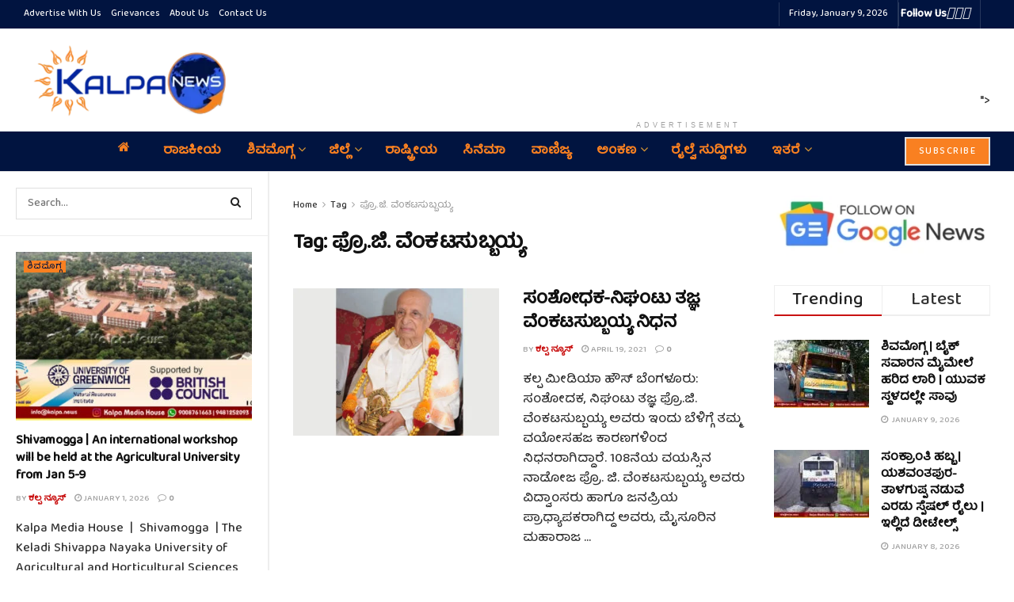

--- FILE ---
content_type: text/html; charset=UTF-8
request_url: https://kalpa.news/tag/%E0%B2%AB%E0%B3%8D%E0%B2%B0%E0%B3%8A-%E0%B2%9C%E0%B2%BF-%E0%B2%B5%E0%B3%86%E0%B2%82%E0%B2%95%E0%B2%9F%E0%B2%B8%E0%B3%81%E0%B2%AC%E0%B3%8D%E0%B2%AC%E0%B2%AF%E0%B3%8D%E0%B2%AF/
body_size: 42506
content:
<!doctype html>
<!--[if lt IE 7]> <html class="no-js lt-ie9 lt-ie8 lt-ie7" lang="en-US" prefix="og: https://ogp.me/ns#"> <![endif]-->
<!--[if IE 7]>    <html class="no-js lt-ie9 lt-ie8" lang="en-US" prefix="og: https://ogp.me/ns#"> <![endif]-->
<!--[if IE 8]>    <html class="no-js lt-ie9" lang="en-US" prefix="og: https://ogp.me/ns#"> <![endif]-->
<!--[if IE 9]>    <html class="no-js lt-ie10" lang="en-US" prefix="og: https://ogp.me/ns#"> <![endif]-->
<!--[if gt IE 8]><!--> <html class="no-js" lang="en-US" prefix="og: https://ogp.me/ns#"> <!--<![endif]-->
<head>
    <meta http-equiv="Content-Type" content="text/html; charset=UTF-8" />
    <meta name='viewport' content='width=device-width, initial-scale=1, user-scalable=yes' />
    <link rel="profile" href="http://gmpg.org/xfn/11" />
    <link rel="pingback" href="https://kalpa.news/xmlrpc.php" />
    <style>
#wpadminbar #wp-admin-bar-wccp_free_top_button .ab-icon:before {
	content: "\f160";
	color: #02CA02;
	top: 3px;
}
#wpadminbar #wp-admin-bar-wccp_free_top_button .ab-icon {
	transform: rotate(45deg);
}
</style>
<meta property="og:type" content="website">
<meta property="og:title" content="ಸಂಶೋಧಕ-ನಿಘಂಟು ತಜ್ಞ ವೆಂಕಟಸುಬ್ಬಯ್ಯ ನಿಧನ">
<meta property="og:site_name" content="kalpa.news">
<meta property="og:description" content="ಕಲ್ಪ ಮೀಡಿಯಾ ಹೌಸ್ ಬೆಂಗಳೂರು: ಸಂಶೋದಕ, ನಿಘಂಟು ತಜ್ಞ ಫ್ರೊ.ಜಿ. ವೆಂಕಟಸುಬ್ಬಯ್ಯ ಅವರು ಇಂದು ಬೆಳಿಗ್ಗೆ ತಮ್ಮ ವಯ�">
<meta property="og:url" content="https://kalpa.news/tag/%E0%B2%AB%E0%B3%8D%E0%B2%B0%E0%B3%8A-%E0%B2%9C%E0%B2%BF-%E0%B2%B5%E0%B3%86%E0%B2%82%E0%B2%95%E0%B2%9F%E0%B2%B8%E0%B3%81%E0%B2%AC%E0%B3%8D%E0%B2%AC%E0%B2%AF%E0%B3%8D%E0%B2%AF">
<meta property="og:locale" content="en_US">
<meta property="og:image" content="https://kalpa.news/wp-content/uploads/2021/04/Venkata-subbaiah.jpg">
<meta property="og:image:height" content="298">
<meta property="og:image:width" content="504">
<meta name="twitter:card" content="summary">
<meta name="twitter:url" content="https://kalpa.news/tag/%E0%B2%AB%E0%B3%8D%E0%B2%B0%E0%B3%8A-%E0%B2%9C%E0%B2%BF-%E0%B2%B5%E0%B3%86%E0%B2%82%E0%B2%95%E0%B2%9F%E0%B2%B8%E0%B3%81%E0%B2%AC%E0%B3%8D%E0%B2%AC%E0%B2%AF%E0%B3%8D%E0%B2%AF">
<meta name="twitter:title" content="ಸಂಶೋಧಕ-ನಿಘಂಟು ತಜ್ಞ ವೆಂಕಟಸುಬ್ಬಯ್ಯ ನಿಧನ">
<meta name="twitter:description" content="ಕಲ್ಪ ಮೀಡಿಯಾ ಹೌಸ್ ಬೆಂಗಳೂರು: ಸಂಶೋದಕ, ನಿಘಂಟು ತಜ್ಞ ಫ್ರೊ.ಜಿ. ವೆಂಕಟಸುಬ್ಬಯ್ಯ ಅವರು ಇಂದು ಬೆಳಿಗ್ಗೆ ತಮ್ಮ ವಯೋಸಹಜ ಕಾರಣಗಳಿಂದ ನಿಧನರಾಗಿದ್ದಾರೆ. 108ನೆಯ ವಯಸ್ಸಿನ ನಾಡೋಜ ಪ್ರೊ.">
<meta name="twitter:image" content="https://kalpa.news/wp-content/uploads/2021/04/Venkata-subbaiah.jpg">
<meta name="twitter:image:width" content="504">
<meta name="twitter:image:height" content="298">
<meta name="twitter:site" content="https://x.com/KalpaNews">
			<script type="text/javascript">
			  var jnews_ajax_url = '/?ajax-request=jnews'
			</script>
			<script type="text/javascript">;window.jnews=window.jnews||{},window.jnews.library=window.jnews.library||{},window.jnews.library=function(){"use strict";var e=this;e.win=window,e.doc=document,e.noop=function(){},e.globalBody=e.doc.getElementsByTagName("body")[0],e.globalBody=e.globalBody?e.globalBody:e.doc,e.win.jnewsDataStorage=e.win.jnewsDataStorage||{_storage:new WeakMap,put:function(e,t,n){this._storage.has(e)||this._storage.set(e,new Map),this._storage.get(e).set(t,n)},get:function(e,t){return this._storage.get(e).get(t)},has:function(e,t){return this._storage.has(e)&&this._storage.get(e).has(t)},remove:function(e,t){var n=this._storage.get(e).delete(t);return 0===!this._storage.get(e).size&&this._storage.delete(e),n}},e.windowWidth=function(){return e.win.innerWidth||e.docEl.clientWidth||e.globalBody.clientWidth},e.windowHeight=function(){return e.win.innerHeight||e.docEl.clientHeight||e.globalBody.clientHeight},e.requestAnimationFrame=e.win.requestAnimationFrame||e.win.webkitRequestAnimationFrame||e.win.mozRequestAnimationFrame||e.win.msRequestAnimationFrame||window.oRequestAnimationFrame||function(e){return setTimeout(e,1e3/60)},e.cancelAnimationFrame=e.win.cancelAnimationFrame||e.win.webkitCancelAnimationFrame||e.win.webkitCancelRequestAnimationFrame||e.win.mozCancelAnimationFrame||e.win.msCancelRequestAnimationFrame||e.win.oCancelRequestAnimationFrame||function(e){clearTimeout(e)},e.classListSupport="classList"in document.createElement("_"),e.hasClass=e.classListSupport?function(e,t){return e.classList.contains(t)}:function(e,t){return e.className.indexOf(t)>=0},e.addClass=e.classListSupport?function(t,n){e.hasClass(t,n)||t.classList.add(n)}:function(t,n){e.hasClass(t,n)||(t.className+=" "+n)},e.removeClass=e.classListSupport?function(t,n){e.hasClass(t,n)&&t.classList.remove(n)}:function(t,n){e.hasClass(t,n)&&(t.className=t.className.replace(n,""))},e.objKeys=function(e){var t=[];for(var n in e)Object.prototype.hasOwnProperty.call(e,n)&&t.push(n);return t},e.isObjectSame=function(e,t){var n=!0;return JSON.stringify(e)!==JSON.stringify(t)&&(n=!1),n},e.extend=function(){for(var e,t,n,o=arguments[0]||{},i=1,a=arguments.length;i<a;i++)if(null!==(e=arguments[i]))for(t in e)o!==(n=e[t])&&void 0!==n&&(o[t]=n);return o},e.dataStorage=e.win.jnewsDataStorage,e.isVisible=function(e){return 0!==e.offsetWidth&&0!==e.offsetHeight||e.getBoundingClientRect().length},e.getHeight=function(e){return e.offsetHeight||e.clientHeight||e.getBoundingClientRect().height},e.getWidth=function(e){return e.offsetWidth||e.clientWidth||e.getBoundingClientRect().width},e.supportsPassive=!1;try{var t=Object.defineProperty({},"passive",{get:function(){e.supportsPassive=!0}});"createEvent"in e.doc?e.win.addEventListener("test",null,t):"fireEvent"in e.doc&&e.win.attachEvent("test",null)}catch(e){}e.passiveOption=!!e.supportsPassive&&{passive:!0},e.setStorage=function(e,t){e="jnews-"+e;var n={expired:Math.floor(((new Date).getTime()+432e5)/1e3)};t=Object.assign(n,t);localStorage.setItem(e,JSON.stringify(t))},e.getStorage=function(e){e="jnews-"+e;var t=localStorage.getItem(e);return null!==t&&0<t.length?JSON.parse(localStorage.getItem(e)):{}},e.expiredStorage=function(){var t,n="jnews-";for(var o in localStorage)o.indexOf(n)>-1&&"undefined"!==(t=e.getStorage(o.replace(n,""))).expired&&t.expired<Math.floor((new Date).getTime()/1e3)&&localStorage.removeItem(o)},e.addEvents=function(t,n,o){for(var i in n){var a=["touchstart","touchmove"].indexOf(i)>=0&&!o&&e.passiveOption;"createEvent"in e.doc?t.addEventListener(i,n[i],a):"fireEvent"in e.doc&&t.attachEvent("on"+i,n[i])}},e.removeEvents=function(t,n){for(var o in n)"createEvent"in e.doc?t.removeEventListener(o,n[o]):"fireEvent"in e.doc&&t.detachEvent("on"+o,n[o])},e.triggerEvents=function(t,n,o){var i;o=o||{detail:null};return"createEvent"in e.doc?(!(i=e.doc.createEvent("CustomEvent")||new CustomEvent(n)).initCustomEvent||i.initCustomEvent(n,!0,!1,o),void t.dispatchEvent(i)):"fireEvent"in e.doc?((i=e.doc.createEventObject()).eventType=n,void t.fireEvent("on"+i.eventType,i)):void 0},e.getParents=function(t,n){void 0===n&&(n=e.doc);for(var o=[],i=t.parentNode,a=!1;!a;)if(i){var r=i;r.querySelectorAll(n).length?a=!0:(o.push(r),i=r.parentNode)}else o=[],a=!0;return o},e.forEach=function(e,t,n){for(var o=0,i=e.length;o<i;o++)t.call(n,e[o],o)},e.getText=function(e){return e.innerText||e.textContent},e.setText=function(e,t){var n="object"==typeof t?t.innerText||t.textContent:t;e.innerText&&(e.innerText=n),e.textContent&&(e.textContent=n)},e.httpBuildQuery=function(t){return e.objKeys(t).reduce(function t(n){var o=arguments.length>1&&void 0!==arguments[1]?arguments[1]:null;return function(i,a){var r=n[a];a=encodeURIComponent(a);var s=o?"".concat(o,"[").concat(a,"]"):a;return null==r||"function"==typeof r?(i.push("".concat(s,"=")),i):["number","boolean","string"].includes(typeof r)?(i.push("".concat(s,"=").concat(encodeURIComponent(r))),i):(i.push(e.objKeys(r).reduce(t(r,s),[]).join("&")),i)}}(t),[]).join("&")},e.get=function(t,n,o,i){return o="function"==typeof o?o:e.noop,e.ajax("GET",t,n,o,i)},e.post=function(t,n,o,i){return o="function"==typeof o?o:e.noop,e.ajax("POST",t,n,o,i)},e.ajax=function(t,n,o,i,a){var r=new XMLHttpRequest,s=n,c=e.httpBuildQuery(o);if(t=-1!=["GET","POST"].indexOf(t)?t:"GET",r.open(t,s+("GET"==t?"?"+c:""),!0),"POST"==t&&r.setRequestHeader("Content-type","application/x-www-form-urlencoded"),r.setRequestHeader("X-Requested-With","XMLHttpRequest"),r.onreadystatechange=function(){4===r.readyState&&200<=r.status&&300>r.status&&"function"==typeof i&&i.call(void 0,r.response)},void 0!==a&&!a){return{xhr:r,send:function(){r.send("POST"==t?c:null)}}}return r.send("POST"==t?c:null),{xhr:r}},e.scrollTo=function(t,n,o){function i(e,t,n){this.start=this.position(),this.change=e-this.start,this.currentTime=0,this.increment=20,this.duration=void 0===n?500:n,this.callback=t,this.finish=!1,this.animateScroll()}return Math.easeInOutQuad=function(e,t,n,o){return(e/=o/2)<1?n/2*e*e+t:-n/2*(--e*(e-2)-1)+t},i.prototype.stop=function(){this.finish=!0},i.prototype.move=function(t){e.doc.documentElement.scrollTop=t,e.globalBody.parentNode.scrollTop=t,e.globalBody.scrollTop=t},i.prototype.position=function(){return e.doc.documentElement.scrollTop||e.globalBody.parentNode.scrollTop||e.globalBody.scrollTop},i.prototype.animateScroll=function(){this.currentTime+=this.increment;var t=Math.easeInOutQuad(this.currentTime,this.start,this.change,this.duration);this.move(t),this.currentTime<this.duration&&!this.finish?e.requestAnimationFrame.call(e.win,this.animateScroll.bind(this)):this.callback&&"function"==typeof this.callback&&this.callback()},new i(t,n,o)},e.unwrap=function(t){var n,o=t;e.forEach(t,(function(e,t){n?n+=e:n=e})),o.replaceWith(n)},e.performance={start:function(e){performance.mark(e+"Start")},stop:function(e){performance.mark(e+"End"),performance.measure(e,e+"Start",e+"End")}},e.fps=function(){var t=0,n=0,o=0;!function(){var i=t=0,a=0,r=0,s=document.getElementById("fpsTable"),c=function(t){void 0===document.getElementsByTagName("body")[0]?e.requestAnimationFrame.call(e.win,(function(){c(t)})):document.getElementsByTagName("body")[0].appendChild(t)};null===s&&((s=document.createElement("div")).style.position="fixed",s.style.top="120px",s.style.left="10px",s.style.width="100px",s.style.height="20px",s.style.border="1px solid black",s.style.fontSize="11px",s.style.zIndex="100000",s.style.backgroundColor="white",s.id="fpsTable",c(s));var l=function(){o++,n=Date.now(),(a=(o/(r=(n-t)/1e3)).toPrecision(2))!=i&&(i=a,s.innerHTML=i+"fps"),1<r&&(t=n,o=0),e.requestAnimationFrame.call(e.win,l)};l()}()},e.instr=function(e,t){for(var n=0;n<t.length;n++)if(-1!==e.toLowerCase().indexOf(t[n].toLowerCase()))return!0},e.winLoad=function(t,n){function o(o){if("complete"===e.doc.readyState||"interactive"===e.doc.readyState)return!o||n?setTimeout(t,n||1):t(o),1}o()||e.addEvents(e.win,{load:o})},e.docReady=function(t,n){function o(o){if("complete"===e.doc.readyState||"interactive"===e.doc.readyState)return!o||n?setTimeout(t,n||1):t(o),1}o()||e.addEvents(e.doc,{DOMContentLoaded:o})},e.fireOnce=function(){e.docReady((function(){e.assets=e.assets||[],e.assets.length&&(e.boot(),e.load_assets())}),50)},e.boot=function(){e.length&&e.doc.querySelectorAll("style[media]").forEach((function(e){"not all"==e.getAttribute("media")&&e.removeAttribute("media")}))},e.create_js=function(t,n){var o=e.doc.createElement("script");switch(o.setAttribute("src",t),n){case"defer":o.setAttribute("defer",!0);break;case"async":o.setAttribute("async",!0);break;case"deferasync":o.setAttribute("defer",!0),o.setAttribute("async",!0)}e.globalBody.appendChild(o)},e.load_assets=function(){"object"==typeof e.assets&&e.forEach(e.assets.slice(0),(function(t,n){var o="";t.defer&&(o+="defer"),t.async&&(o+="async"),e.create_js(t.url,o);var i=e.assets.indexOf(t);i>-1&&e.assets.splice(i,1)})),e.assets=jnewsoption.au_scripts=window.jnewsads=[]},e.setCookie=function(e,t,n){var o="";if(n){var i=new Date;i.setTime(i.getTime()+24*n*60*60*1e3),o="; expires="+i.toUTCString()}document.cookie=e+"="+(t||"")+o+"; path=/"},e.getCookie=function(e){for(var t=e+"=",n=document.cookie.split(";"),o=0;o<n.length;o++){for(var i=n[o];" "==i.charAt(0);)i=i.substring(1,i.length);if(0==i.indexOf(t))return i.substring(t.length,i.length)}return null},e.eraseCookie=function(e){document.cookie=e+"=; Path=/; Expires=Thu, 01 Jan 1970 00:00:01 GMT;"},e.docReady((function(){e.globalBody=e.globalBody==e.doc?e.doc.getElementsByTagName("body")[0]:e.globalBody,e.globalBody=e.globalBody?e.globalBody:e.doc})),e.winLoad((function(){e.winLoad((function(){var t=!1;if(void 0!==window.jnewsadmin)if(void 0!==window.file_version_checker){var n=e.objKeys(window.file_version_checker);n.length?n.forEach((function(e){t||"10.0.4"===window.file_version_checker[e]||(t=!0)})):t=!0}else t=!0;t&&(window.jnewsHelper.getMessage(),window.jnewsHelper.getNotice())}),2500)}))},window.jnews.library=new window.jnews.library;</script>
<!-- Search Engine Optimization by Rank Math - https://rankmath.com/ -->
<title>ಫ್ರೊ.ಜಿ. ವೆಂಕಟಸುಬ್ಬಯ್ಯ Archives &raquo; kalpa.news</title>
<meta name="robots" content="index, follow, max-snippet:-1, max-video-preview:-1, max-image-preview:large"/>
<link rel="canonical" href="https://kalpa.news/tag/%e0%b2%ab%e0%b3%8d%e0%b2%b0%e0%b3%8a-%e0%b2%9c%e0%b2%bf-%e0%b2%b5%e0%b3%86%e0%b2%82%e0%b2%95%e0%b2%9f%e0%b2%b8%e0%b3%81%e0%b2%ac%e0%b3%8d%e0%b2%ac%e0%b2%af%e0%b3%8d%e0%b2%af/" />
<meta property="og:locale" content="en_US" />
<meta property="og:type" content="article" />
<meta property="og:title" content="ಫ್ರೊ.ಜಿ. ವೆಂಕಟಸುಬ್ಬಯ್ಯ Archives &raquo; kalpa.news" />
<meta property="og:url" content="https://kalpa.news/tag/%e0%b2%ab%e0%b3%8d%e0%b2%b0%e0%b3%8a-%e0%b2%9c%e0%b2%bf-%e0%b2%b5%e0%b3%86%e0%b2%82%e0%b2%95%e0%b2%9f%e0%b2%b8%e0%b3%81%e0%b2%ac%e0%b3%8d%e0%b2%ac%e0%b2%af%e0%b3%8d%e0%b2%af/" />
<meta property="og:site_name" content="kalpa.news" />
<meta property="article:publisher" content="https://www.facebook.com/KalpaNews" />
<meta name="twitter:card" content="summary_large_image" />
<meta name="twitter:title" content="ಫ್ರೊ.ಜಿ. ವೆಂಕಟಸುಬ್ಬಯ್ಯ Archives &raquo; kalpa.news" />
<meta name="twitter:site" content="@KalpaNews" />
<meta name="twitter:label1" content="Posts" />
<meta name="twitter:data1" content="1" />
<script type="application/ld+json" class="rank-math-schema">{"@context":"https://schema.org","@graph":[{"@type":"Organization","@id":"https://kalpa.news/#organization","name":"kalpa.news","url":"https://kalpa.news","sameAs":["https://www.facebook.com/KalpaNews","https://twitter.com/KalpaNews","https://www.youtube.com/@kalpamediahouse9092","https://www.instagram.com/kalpamediahouseofficial/"],"logo":{"@type":"ImageObject","@id":"https://kalpa.news/#logo","url":"http://kalpa.news/wp-content/uploads/2026/01/Untitled-design-1.png","contentUrl":"http://kalpa.news/wp-content/uploads/2026/01/Untitled-design-1.png","caption":"kalpa.news","inLanguage":"en-US","width":"400","height":"200"}},{"@type":"WebSite","@id":"https://kalpa.news/#website","url":"https://kalpa.news","name":"kalpa.news","publisher":{"@id":"https://kalpa.news/#organization"},"inLanguage":"en-US"},{"@type":"CollectionPage","@id":"https://kalpa.news/tag/%e0%b2%ab%e0%b3%8d%e0%b2%b0%e0%b3%8a-%e0%b2%9c%e0%b2%bf-%e0%b2%b5%e0%b3%86%e0%b2%82%e0%b2%95%e0%b2%9f%e0%b2%b8%e0%b3%81%e0%b2%ac%e0%b3%8d%e0%b2%ac%e0%b2%af%e0%b3%8d%e0%b2%af/#webpage","url":"https://kalpa.news/tag/%e0%b2%ab%e0%b3%8d%e0%b2%b0%e0%b3%8a-%e0%b2%9c%e0%b2%bf-%e0%b2%b5%e0%b3%86%e0%b2%82%e0%b2%95%e0%b2%9f%e0%b2%b8%e0%b3%81%e0%b2%ac%e0%b3%8d%e0%b2%ac%e0%b2%af%e0%b3%8d%e0%b2%af/","name":"\u0cab\u0ccd\u0cb0\u0cca.\u0c9c\u0cbf. \u0cb5\u0cc6\u0c82\u0c95\u0c9f\u0cb8\u0cc1\u0cac\u0ccd\u0cac\u0caf\u0ccd\u0caf Archives &raquo; kalpa.news","isPartOf":{"@id":"https://kalpa.news/#website"},"inLanguage":"en-US"}]}</script>
<!-- /Rank Math WordPress SEO plugin -->

<link rel='dns-prefetch' href='//www.googletagmanager.com' />
<link rel='dns-prefetch' href='//fonts.googleapis.com' />
<link rel='preconnect' href='https://fonts.gstatic.com' />
<link rel="alternate" type="application/rss+xml" title="kalpa.news &raquo; Feed" href="https://kalpa.news/feed/" />
<link rel="alternate" type="application/rss+xml" title="kalpa.news &raquo; Comments Feed" href="https://kalpa.news/comments/feed/" />
<link rel="alternate" type="application/rss+xml" title="kalpa.news &raquo; ಫ್ರೊ.ಜಿ. ವೆಂಕಟಸುಬ್ಬಯ್ಯ Tag Feed" href="https://kalpa.news/tag/%e0%b2%ab%e0%b3%8d%e0%b2%b0%e0%b3%8a-%e0%b2%9c%e0%b2%bf-%e0%b2%b5%e0%b3%86%e0%b2%82%e0%b2%95%e0%b2%9f%e0%b2%b8%e0%b3%81%e0%b2%ac%e0%b3%8d%e0%b2%ac%e0%b2%af%e0%b3%8d%e0%b2%af/feed/" />
<style id='wp-img-auto-sizes-contain-inline-css' type='text/css'>
img:is([sizes=auto i],[sizes^="auto," i]){contain-intrinsic-size:3000px 1500px}
/*# sourceURL=wp-img-auto-sizes-contain-inline-css */
</style>

<style id='wp-emoji-styles-inline-css' type='text/css'>

	img.wp-smiley, img.emoji {
		display: inline !important;
		border: none !important;
		box-shadow: none !important;
		height: 1em !important;
		width: 1em !important;
		margin: 0 0.07em !important;
		vertical-align: -0.1em !important;
		background: none !important;
		padding: 0 !important;
	}
/*# sourceURL=wp-emoji-styles-inline-css */
</style>
<link rel='stylesheet' id='wp-block-library-css' href='https://kalpa.news/wp-includes/css/dist/block-library/style.min.css?ver=6.9' type='text/css' media='all' />
<style id='global-styles-inline-css' type='text/css'>
:root{--wp--preset--aspect-ratio--square: 1;--wp--preset--aspect-ratio--4-3: 4/3;--wp--preset--aspect-ratio--3-4: 3/4;--wp--preset--aspect-ratio--3-2: 3/2;--wp--preset--aspect-ratio--2-3: 2/3;--wp--preset--aspect-ratio--16-9: 16/9;--wp--preset--aspect-ratio--9-16: 9/16;--wp--preset--color--black: #000000;--wp--preset--color--cyan-bluish-gray: #abb8c3;--wp--preset--color--white: #ffffff;--wp--preset--color--pale-pink: #f78da7;--wp--preset--color--vivid-red: #cf2e2e;--wp--preset--color--luminous-vivid-orange: #ff6900;--wp--preset--color--luminous-vivid-amber: #fcb900;--wp--preset--color--light-green-cyan: #7bdcb5;--wp--preset--color--vivid-green-cyan: #00d084;--wp--preset--color--pale-cyan-blue: #8ed1fc;--wp--preset--color--vivid-cyan-blue: #0693e3;--wp--preset--color--vivid-purple: #9b51e0;--wp--preset--gradient--vivid-cyan-blue-to-vivid-purple: linear-gradient(135deg,rgb(6,147,227) 0%,rgb(155,81,224) 100%);--wp--preset--gradient--light-green-cyan-to-vivid-green-cyan: linear-gradient(135deg,rgb(122,220,180) 0%,rgb(0,208,130) 100%);--wp--preset--gradient--luminous-vivid-amber-to-luminous-vivid-orange: linear-gradient(135deg,rgb(252,185,0) 0%,rgb(255,105,0) 100%);--wp--preset--gradient--luminous-vivid-orange-to-vivid-red: linear-gradient(135deg,rgb(255,105,0) 0%,rgb(207,46,46) 100%);--wp--preset--gradient--very-light-gray-to-cyan-bluish-gray: linear-gradient(135deg,rgb(238,238,238) 0%,rgb(169,184,195) 100%);--wp--preset--gradient--cool-to-warm-spectrum: linear-gradient(135deg,rgb(74,234,220) 0%,rgb(151,120,209) 20%,rgb(207,42,186) 40%,rgb(238,44,130) 60%,rgb(251,105,98) 80%,rgb(254,248,76) 100%);--wp--preset--gradient--blush-light-purple: linear-gradient(135deg,rgb(255,206,236) 0%,rgb(152,150,240) 100%);--wp--preset--gradient--blush-bordeaux: linear-gradient(135deg,rgb(254,205,165) 0%,rgb(254,45,45) 50%,rgb(107,0,62) 100%);--wp--preset--gradient--luminous-dusk: linear-gradient(135deg,rgb(255,203,112) 0%,rgb(199,81,192) 50%,rgb(65,88,208) 100%);--wp--preset--gradient--pale-ocean: linear-gradient(135deg,rgb(255,245,203) 0%,rgb(182,227,212) 50%,rgb(51,167,181) 100%);--wp--preset--gradient--electric-grass: linear-gradient(135deg,rgb(202,248,128) 0%,rgb(113,206,126) 100%);--wp--preset--gradient--midnight: linear-gradient(135deg,rgb(2,3,129) 0%,rgb(40,116,252) 100%);--wp--preset--font-size--small: 13px;--wp--preset--font-size--medium: 20px;--wp--preset--font-size--large: 36px;--wp--preset--font-size--x-large: 42px;--wp--preset--spacing--20: 0.44rem;--wp--preset--spacing--30: 0.67rem;--wp--preset--spacing--40: 1rem;--wp--preset--spacing--50: 1.5rem;--wp--preset--spacing--60: 2.25rem;--wp--preset--spacing--70: 3.38rem;--wp--preset--spacing--80: 5.06rem;--wp--preset--shadow--natural: 6px 6px 9px rgba(0, 0, 0, 0.2);--wp--preset--shadow--deep: 12px 12px 50px rgba(0, 0, 0, 0.4);--wp--preset--shadow--sharp: 6px 6px 0px rgba(0, 0, 0, 0.2);--wp--preset--shadow--outlined: 6px 6px 0px -3px rgb(255, 255, 255), 6px 6px rgb(0, 0, 0);--wp--preset--shadow--crisp: 6px 6px 0px rgb(0, 0, 0);}:where(.is-layout-flex){gap: 0.5em;}:where(.is-layout-grid){gap: 0.5em;}body .is-layout-flex{display: flex;}.is-layout-flex{flex-wrap: wrap;align-items: center;}.is-layout-flex > :is(*, div){margin: 0;}body .is-layout-grid{display: grid;}.is-layout-grid > :is(*, div){margin: 0;}:where(.wp-block-columns.is-layout-flex){gap: 2em;}:where(.wp-block-columns.is-layout-grid){gap: 2em;}:where(.wp-block-post-template.is-layout-flex){gap: 1.25em;}:where(.wp-block-post-template.is-layout-grid){gap: 1.25em;}.has-black-color{color: var(--wp--preset--color--black) !important;}.has-cyan-bluish-gray-color{color: var(--wp--preset--color--cyan-bluish-gray) !important;}.has-white-color{color: var(--wp--preset--color--white) !important;}.has-pale-pink-color{color: var(--wp--preset--color--pale-pink) !important;}.has-vivid-red-color{color: var(--wp--preset--color--vivid-red) !important;}.has-luminous-vivid-orange-color{color: var(--wp--preset--color--luminous-vivid-orange) !important;}.has-luminous-vivid-amber-color{color: var(--wp--preset--color--luminous-vivid-amber) !important;}.has-light-green-cyan-color{color: var(--wp--preset--color--light-green-cyan) !important;}.has-vivid-green-cyan-color{color: var(--wp--preset--color--vivid-green-cyan) !important;}.has-pale-cyan-blue-color{color: var(--wp--preset--color--pale-cyan-blue) !important;}.has-vivid-cyan-blue-color{color: var(--wp--preset--color--vivid-cyan-blue) !important;}.has-vivid-purple-color{color: var(--wp--preset--color--vivid-purple) !important;}.has-black-background-color{background-color: var(--wp--preset--color--black) !important;}.has-cyan-bluish-gray-background-color{background-color: var(--wp--preset--color--cyan-bluish-gray) !important;}.has-white-background-color{background-color: var(--wp--preset--color--white) !important;}.has-pale-pink-background-color{background-color: var(--wp--preset--color--pale-pink) !important;}.has-vivid-red-background-color{background-color: var(--wp--preset--color--vivid-red) !important;}.has-luminous-vivid-orange-background-color{background-color: var(--wp--preset--color--luminous-vivid-orange) !important;}.has-luminous-vivid-amber-background-color{background-color: var(--wp--preset--color--luminous-vivid-amber) !important;}.has-light-green-cyan-background-color{background-color: var(--wp--preset--color--light-green-cyan) !important;}.has-vivid-green-cyan-background-color{background-color: var(--wp--preset--color--vivid-green-cyan) !important;}.has-pale-cyan-blue-background-color{background-color: var(--wp--preset--color--pale-cyan-blue) !important;}.has-vivid-cyan-blue-background-color{background-color: var(--wp--preset--color--vivid-cyan-blue) !important;}.has-vivid-purple-background-color{background-color: var(--wp--preset--color--vivid-purple) !important;}.has-black-border-color{border-color: var(--wp--preset--color--black) !important;}.has-cyan-bluish-gray-border-color{border-color: var(--wp--preset--color--cyan-bluish-gray) !important;}.has-white-border-color{border-color: var(--wp--preset--color--white) !important;}.has-pale-pink-border-color{border-color: var(--wp--preset--color--pale-pink) !important;}.has-vivid-red-border-color{border-color: var(--wp--preset--color--vivid-red) !important;}.has-luminous-vivid-orange-border-color{border-color: var(--wp--preset--color--luminous-vivid-orange) !important;}.has-luminous-vivid-amber-border-color{border-color: var(--wp--preset--color--luminous-vivid-amber) !important;}.has-light-green-cyan-border-color{border-color: var(--wp--preset--color--light-green-cyan) !important;}.has-vivid-green-cyan-border-color{border-color: var(--wp--preset--color--vivid-green-cyan) !important;}.has-pale-cyan-blue-border-color{border-color: var(--wp--preset--color--pale-cyan-blue) !important;}.has-vivid-cyan-blue-border-color{border-color: var(--wp--preset--color--vivid-cyan-blue) !important;}.has-vivid-purple-border-color{border-color: var(--wp--preset--color--vivid-purple) !important;}.has-vivid-cyan-blue-to-vivid-purple-gradient-background{background: var(--wp--preset--gradient--vivid-cyan-blue-to-vivid-purple) !important;}.has-light-green-cyan-to-vivid-green-cyan-gradient-background{background: var(--wp--preset--gradient--light-green-cyan-to-vivid-green-cyan) !important;}.has-luminous-vivid-amber-to-luminous-vivid-orange-gradient-background{background: var(--wp--preset--gradient--luminous-vivid-amber-to-luminous-vivid-orange) !important;}.has-luminous-vivid-orange-to-vivid-red-gradient-background{background: var(--wp--preset--gradient--luminous-vivid-orange-to-vivid-red) !important;}.has-very-light-gray-to-cyan-bluish-gray-gradient-background{background: var(--wp--preset--gradient--very-light-gray-to-cyan-bluish-gray) !important;}.has-cool-to-warm-spectrum-gradient-background{background: var(--wp--preset--gradient--cool-to-warm-spectrum) !important;}.has-blush-light-purple-gradient-background{background: var(--wp--preset--gradient--blush-light-purple) !important;}.has-blush-bordeaux-gradient-background{background: var(--wp--preset--gradient--blush-bordeaux) !important;}.has-luminous-dusk-gradient-background{background: var(--wp--preset--gradient--luminous-dusk) !important;}.has-pale-ocean-gradient-background{background: var(--wp--preset--gradient--pale-ocean) !important;}.has-electric-grass-gradient-background{background: var(--wp--preset--gradient--electric-grass) !important;}.has-midnight-gradient-background{background: var(--wp--preset--gradient--midnight) !important;}.has-small-font-size{font-size: var(--wp--preset--font-size--small) !important;}.has-medium-font-size{font-size: var(--wp--preset--font-size--medium) !important;}.has-large-font-size{font-size: var(--wp--preset--font-size--large) !important;}.has-x-large-font-size{font-size: var(--wp--preset--font-size--x-large) !important;}
/*# sourceURL=global-styles-inline-css */
</style>

<style id='classic-theme-styles-inline-css' type='text/css'>
/*! This file is auto-generated */
.wp-block-button__link{color:#fff;background-color:#32373c;border-radius:9999px;box-shadow:none;text-decoration:none;padding:calc(.667em + 2px) calc(1.333em + 2px);font-size:1.125em}.wp-block-file__button{background:#32373c;color:#fff;text-decoration:none}
/*# sourceURL=/wp-includes/css/classic-themes.min.css */
</style>
<link rel='stylesheet' id='js_composer_front-css' href='https://kalpa.news/wp-content/plugins/js_composer/assets/css/js_composer.min.css?ver=8.7.2' type='text/css' media='all' />
<link rel='stylesheet' id='jeg_customizer_font-css' href='//fonts.googleapis.com/css?family=Baloo+Tamma+2%3A500&#038;display=swap&#038;ver=1.3.2' type='text/css' media='all' />
<link rel='stylesheet' id='font-awesome-css' href='https://kalpa.news/wp-content/themes/jnews/assets/fonts/font-awesome/font-awesome.min.css?ver=12.0.3' type='text/css' media='all' />
<link rel='stylesheet' id='jnews-frontend-css' href='https://kalpa.news/wp-content/themes/jnews/assets/dist/frontend.min.css?ver=12.0.3' type='text/css' media='all' />
<link rel='stylesheet' id='jnews-js-composer-css' href='https://kalpa.news/wp-content/themes/jnews/assets/css/js-composer-frontend.css?ver=12.0.3' type='text/css' media='all' />
<link rel='stylesheet' id='jnews-style-css' href='https://kalpa.news/wp-content/themes/jnews/style.css?ver=12.0.3' type='text/css' media='all' />
<link rel='stylesheet' id='jnews-darkmode-css' href='https://kalpa.news/wp-content/themes/jnews/assets/css/darkmode.css?ver=12.0.3' type='text/css' media='all' />
<link rel='stylesheet' id='jnews-scheme-css' href='http://kalpa.news/wp-content/uploads/jnews/scheme.css?ver=1767949426' type='text/css' media='all' />
<link rel='stylesheet' id='jnews-social-login-style-css' href='https://kalpa.news/wp-content/plugins/jnews-social-login/assets/css/plugin.css?ver=12.0.0' type='text/css' media='all' />
<link rel='stylesheet' id='jnews-weather-style-css' href='https://kalpa.news/wp-content/plugins/jnews-weather/assets/css/plugin.css?ver=12.0.0' type='text/css' media='all' />
<script type="text/javascript" src="https://kalpa.news/wp-includes/js/jquery/jquery.min.js?ver=3.7.1" id="jquery-core-js"></script>
<script type="text/javascript" src="https://kalpa.news/wp-includes/js/jquery/jquery-migrate.min.js?ver=3.4.1" id="jquery-migrate-js"></script>

<!-- Google tag (gtag.js) snippet added by Site Kit -->
<!-- Google Analytics snippet added by Site Kit -->
<script type="text/javascript" src="https://www.googletagmanager.com/gtag/js?id=GT-NGBB75Z" id="google_gtagjs-js" async></script>
<script type="text/javascript" id="google_gtagjs-js-after">
/* <![CDATA[ */
window.dataLayer = window.dataLayer || [];function gtag(){dataLayer.push(arguments);}
gtag("set","linker",{"domains":["kalpa.news"]});
gtag("js", new Date());
gtag("set", "developer_id.dZTNiMT", true);
gtag("config", "GT-NGBB75Z");
//# sourceURL=google_gtagjs-js-after
/* ]]> */
</script>
<script></script><link rel="https://api.w.org/" href="https://kalpa.news/wp-json/" /><link rel="alternate" title="JSON" type="application/json" href="https://kalpa.news/wp-json/wp/v2/tags/19935" /><link rel="EditURI" type="application/rsd+xml" title="RSD" href="https://kalpa.news/xmlrpc.php?rsd" />
<meta name="generator" content="WordPress 6.9" />
<meta name="generator" content="Site Kit by Google 1.168.0" /><script id="wpcp_disable_selection" type="text/javascript">
var image_save_msg='You are not allowed to save images!';
	var no_menu_msg='Context Menu disabled!';
	var smessage = "Content is protected by Kalpa News!!";

function disableEnterKey(e)
{
	var elemtype = e.target.tagName;
	
	elemtype = elemtype.toUpperCase();
	
	if (elemtype == "TEXT" || elemtype == "TEXTAREA" || elemtype == "INPUT" || elemtype == "PASSWORD" || elemtype == "SELECT" || elemtype == "OPTION" || elemtype == "EMBED")
	{
		elemtype = 'TEXT';
	}
	
	if (e.ctrlKey){
     var key;
     if(window.event)
          key = window.event.keyCode;     //IE
     else
          key = e.which;     //firefox (97)
    //if (key != 17) alert(key);
     if (elemtype!= 'TEXT' && (key == 97 || key == 65 || key == 67 || key == 99 || key == 88 || key == 120 || key == 26 || key == 85  || key == 86 || key == 83 || key == 43 || key == 73))
     {
		if(wccp_free_iscontenteditable(e)) return true;
		show_wpcp_message('You are not allowed to copy content or view source');
		return false;
     }else
     	return true;
     }
}


/*For contenteditable tags*/
function wccp_free_iscontenteditable(e)
{
	var e = e || window.event; // also there is no e.target property in IE. instead IE uses window.event.srcElement
  	
	var target = e.target || e.srcElement;

	var elemtype = e.target.nodeName;
	
	elemtype = elemtype.toUpperCase();
	
	var iscontenteditable = "false";
		
	if(typeof target.getAttribute!="undefined" ) iscontenteditable = target.getAttribute("contenteditable"); // Return true or false as string
	
	var iscontenteditable2 = false;
	
	if(typeof target.isContentEditable!="undefined" ) iscontenteditable2 = target.isContentEditable; // Return true or false as boolean

	if(target.parentElement.isContentEditable) iscontenteditable2 = true;
	
	if (iscontenteditable == "true" || iscontenteditable2 == true)
	{
		if(typeof target.style!="undefined" ) target.style.cursor = "text";
		
		return true;
	}
}

////////////////////////////////////
function disable_copy(e)
{	
	var e = e || window.event; // also there is no e.target property in IE. instead IE uses window.event.srcElement
	
	var elemtype = e.target.tagName;
	
	elemtype = elemtype.toUpperCase();
	
	if (elemtype == "TEXT" || elemtype == "TEXTAREA" || elemtype == "INPUT" || elemtype == "PASSWORD" || elemtype == "SELECT" || elemtype == "OPTION" || elemtype == "EMBED")
	{
		elemtype = 'TEXT';
	}
	
	if(wccp_free_iscontenteditable(e)) return true;
	
	var isSafari = /Safari/.test(navigator.userAgent) && /Apple Computer/.test(navigator.vendor);
	
	var checker_IMG = '';
	if (elemtype == "IMG" && checker_IMG == 'checked' && e.detail >= 2) {show_wpcp_message(alertMsg_IMG);return false;}
	if (elemtype != "TEXT")
	{
		if (smessage !== "" && e.detail == 2)
			show_wpcp_message(smessage);
		
		if (isSafari)
			return true;
		else
			return false;
	}	
}

//////////////////////////////////////////
function disable_copy_ie()
{
	var e = e || window.event;
	var elemtype = window.event.srcElement.nodeName;
	elemtype = elemtype.toUpperCase();
	if(wccp_free_iscontenteditable(e)) return true;
	if (elemtype == "IMG") {show_wpcp_message(alertMsg_IMG);return false;}
	if (elemtype != "TEXT" && elemtype != "TEXTAREA" && elemtype != "INPUT" && elemtype != "PASSWORD" && elemtype != "SELECT" && elemtype != "OPTION" && elemtype != "EMBED")
	{
		return false;
	}
}	
function reEnable()
{
	return true;
}
document.onkeydown = disableEnterKey;
document.onselectstart = disable_copy_ie;
if(navigator.userAgent.indexOf('MSIE')==-1)
{
	document.onmousedown = disable_copy;
	document.onclick = reEnable;
}
function disableSelection(target)
{
    //For IE This code will work
    if (typeof target.onselectstart!="undefined")
    target.onselectstart = disable_copy_ie;
    
    //For Firefox This code will work
    else if (typeof target.style.MozUserSelect!="undefined")
    {target.style.MozUserSelect="none";}
    
    //All other  (ie: Opera) This code will work
    else
    target.onmousedown=function(){return false}
    target.style.cursor = "default";
}
//Calling the JS function directly just after body load
window.onload = function(){disableSelection(document.body);};

//////////////////special for safari Start////////////////
var onlongtouch;
var timer;
var touchduration = 1000; //length of time we want the user to touch before we do something

var elemtype = "";
function touchstart(e) {
	var e = e || window.event;
  // also there is no e.target property in IE.
  // instead IE uses window.event.srcElement
  	var target = e.target || e.srcElement;
	
	elemtype = window.event.srcElement.nodeName;
	
	elemtype = elemtype.toUpperCase();
	
	if(!wccp_pro_is_passive()) e.preventDefault();
	if (!timer) {
		timer = setTimeout(onlongtouch, touchduration);
	}
}

function touchend() {
    //stops short touches from firing the event
    if (timer) {
        clearTimeout(timer);
        timer = null;
    }
	onlongtouch();
}

onlongtouch = function(e) { //this will clear the current selection if anything selected
	
	if (elemtype != "TEXT" && elemtype != "TEXTAREA" && elemtype != "INPUT" && elemtype != "PASSWORD" && elemtype != "SELECT" && elemtype != "EMBED" && elemtype != "OPTION")	
	{
		if (window.getSelection) {
			if (window.getSelection().empty) {  // Chrome
			window.getSelection().empty();
			} else if (window.getSelection().removeAllRanges) {  // Firefox
			window.getSelection().removeAllRanges();
			}
		} else if (document.selection) {  // IE?
			document.selection.empty();
		}
		return false;
	}
};

document.addEventListener("DOMContentLoaded", function(event) { 
    window.addEventListener("touchstart", touchstart, false);
    window.addEventListener("touchend", touchend, false);
});

function wccp_pro_is_passive() {

  var cold = false,
  hike = function() {};

  try {
	  const object1 = {};
  var aid = Object.defineProperty(object1, 'passive', {
  get() {cold = true}
  });
  window.addEventListener('test', hike, aid);
  window.removeEventListener('test', hike, aid);
  } catch (e) {}

  return cold;
}
/*special for safari End*/
</script>
<script id="wpcp_disable_Right_Click" type="text/javascript">
document.ondragstart = function() { return false;}
	function nocontext(e) {
	   return false;
	}
	document.oncontextmenu = nocontext;
</script>
<style>
.unselectable
{
-moz-user-select:none;
-webkit-user-select:none;
cursor: default;
}
html
{
-webkit-touch-callout: none;
-webkit-user-select: none;
-khtml-user-select: none;
-moz-user-select: none;
-ms-user-select: none;
user-select: none;
-webkit-tap-highlight-color: rgba(0,0,0,0);
}
</style>
<script id="wpcp_css_disable_selection" type="text/javascript">
var e = document.getElementsByTagName('body')[0];
if(e)
{
	e.setAttribute('unselectable',"on");
}
</script>

<!-- Google AdSense meta tags added by Site Kit -->
<meta name="google-adsense-platform-account" content="ca-host-pub-2644536267352236">
<meta name="google-adsense-platform-domain" content="sitekit.withgoogle.com">
<!-- End Google AdSense meta tags added by Site Kit -->
<meta name="generator" content="Powered by WPBakery Page Builder - drag and drop page builder for WordPress."/>
<script type='application/ld+json'>{"@context":"http:\/\/schema.org","@type":"Organization","@id":"https:\/\/kalpa.news\/#organization","url":"https:\/\/kalpa.news\/","name":"","logo":{"@type":"ImageObject","url":""},"sameAs":["https:\/\/www.facebook.com\/KalpaNews","https:\/\/x.com\/KalpaNews","https:\/\/www.instagram.com\/kalpamediahouseofficial\/","https:\/\/www.youtube.com\/@kalpamediahouse9092"]}</script>
<script type='application/ld+json'>{"@context":"http:\/\/schema.org","@type":"WebSite","@id":"https:\/\/kalpa.news\/#website","url":"https:\/\/kalpa.news\/","name":"","potentialAction":{"@type":"SearchAction","target":"https:\/\/kalpa.news\/?s={search_term_string}","query-input":"required name=search_term_string"}}</script>
<link rel="icon" href="https://kalpa.news/wp-content/uploads/2022/03/cropped-kalpanew-logo-32x32.png" sizes="32x32" />
<link rel="icon" href="https://kalpa.news/wp-content/uploads/2022/03/cropped-kalpanew-logo-192x192.png" sizes="192x192" />
<link rel="apple-touch-icon" href="https://kalpa.news/wp-content/uploads/2022/03/cropped-kalpanew-logo-180x180.png" />
<meta name="msapplication-TileImage" content="https://kalpa.news/wp-content/uploads/2022/03/cropped-kalpanew-logo-270x270.png" />
<style id="jeg_dynamic_css" type="text/css" data-type="jeg_custom-css">.jeg_container, .jeg_content, .jeg_boxed .jeg_main .jeg_container, .jeg_autoload_separator { background-color : #ffffff; } body { --j-body-color : #323232; --j-accent-color : #c91212; --j-alt-color : #1476b7; --j-heading-color : #111111; } body,.jeg_newsfeed_list .tns-outer .tns-controls button,.jeg_filter_button,.owl-carousel .owl-nav div,.jeg_readmore,.jeg_hero_style_7 .jeg_post_meta a,.widget_calendar thead th,.widget_calendar tfoot a,.jeg_socialcounter a,.entry-header .jeg_meta_like a,.entry-header .jeg_meta_comment a,.entry-header .jeg_meta_donation a,.entry-header .jeg_meta_bookmark a,.entry-content tbody tr:hover,.entry-content th,.jeg_splitpost_nav li:hover a,#breadcrumbs a,.jeg_author_socials a:hover,.jeg_footer_content a,.jeg_footer_bottom a,.jeg_cartcontent,.woocommerce .woocommerce-breadcrumb a { color : #323232; } a, .jeg_menu_style_5>li>a:hover, .jeg_menu_style_5>li.sfHover>a, .jeg_menu_style_5>li.current-menu-item>a, .jeg_menu_style_5>li.current-menu-ancestor>a, .jeg_navbar .jeg_menu:not(.jeg_main_menu)>li>a:hover, .jeg_midbar .jeg_menu:not(.jeg_main_menu)>li>a:hover, .jeg_side_tabs li.active, .jeg_block_heading_5 strong, .jeg_block_heading_6 strong, .jeg_block_heading_7 strong, .jeg_block_heading_8 strong, .jeg_subcat_list li a:hover, .jeg_subcat_list li button:hover, .jeg_pl_lg_7 .jeg_thumb .jeg_post_category a, .jeg_pl_xs_2:before, .jeg_pl_xs_4 .jeg_postblock_content:before, .jeg_postblock .jeg_post_title a:hover, .jeg_hero_style_6 .jeg_post_title a:hover, .jeg_sidefeed .jeg_pl_xs_3 .jeg_post_title a:hover, .widget_jnews_popular .jeg_post_title a:hover, .jeg_meta_author a, .widget_archive li a:hover, .widget_pages li a:hover, .widget_meta li a:hover, .widget_recent_entries li a:hover, .widget_rss li a:hover, .widget_rss cite, .widget_categories li a:hover, .widget_categories li.current-cat>a, #breadcrumbs a:hover, .jeg_share_count .counts, .commentlist .bypostauthor>.comment-body>.comment-author>.fn, span.required, .jeg_review_title, .bestprice .price, .authorlink a:hover, .jeg_vertical_playlist .jeg_video_playlist_play_icon, .jeg_vertical_playlist .jeg_video_playlist_item.active .jeg_video_playlist_thumbnail:before, .jeg_horizontal_playlist .jeg_video_playlist_play, .woocommerce li.product .pricegroup .button, .widget_display_forums li a:hover, .widget_display_topics li:before, .widget_display_replies li:before, .widget_display_views li:before, .bbp-breadcrumb a:hover, .jeg_mobile_menu li.sfHover>a, .jeg_mobile_menu li a:hover, .split-template-6 .pagenum, .jeg_mobile_menu_style_5>li>a:hover, .jeg_mobile_menu_style_5>li.sfHover>a, .jeg_mobile_menu_style_5>li.current-menu-item>a, .jeg_mobile_menu_style_5>li.current-menu-ancestor>a, .jeg_mobile_menu.jeg_menu_dropdown li.open > div > a ,.jeg_menu_dropdown.language-swicher .sub-menu li a:hover { color : #c91212; } .jeg_menu_style_1>li>a:before, .jeg_menu_style_2>li>a:before, .jeg_menu_style_3>li>a:before, .jeg_side_toggle, .jeg_slide_caption .jeg_post_category a, .jeg_slider_type_1_wrapper .tns-controls button.tns-next, .jeg_block_heading_1 .jeg_block_title span, .jeg_block_heading_2 .jeg_block_title span, .jeg_block_heading_3, .jeg_block_heading_4 .jeg_block_title span, .jeg_block_heading_6:after, .jeg_pl_lg_box .jeg_post_category a, .jeg_pl_md_box .jeg_post_category a, .jeg_readmore:hover, .jeg_thumb .jeg_post_category a, .jeg_block_loadmore a:hover, .jeg_postblock.alt .jeg_block_loadmore a:hover, .jeg_block_loadmore a.active, .jeg_postblock_carousel_2 .jeg_post_category a, .jeg_heroblock .jeg_post_category a, .jeg_pagenav_1 .page_number.active, .jeg_pagenav_1 .page_number.active:hover, input[type="submit"], .btn, .button, .widget_tag_cloud a:hover, .popularpost_item:hover .jeg_post_title a:before, .jeg_splitpost_4 .page_nav, .jeg_splitpost_5 .page_nav, .jeg_post_via a:hover, .jeg_post_source a:hover, .jeg_post_tags a:hover, .comment-reply-title small a:before, .comment-reply-title small a:after, .jeg_storelist .productlink, .authorlink li.active a:before, .jeg_footer.dark .socials_widget:not(.nobg) a:hover .fa,.jeg_footer.dark .socials_widget:not(.nobg) a:hover > span.jeg-icon, div.jeg_breakingnews_title, .jeg_overlay_slider_bottom_wrapper .tns-controls button, .jeg_overlay_slider_bottom_wrapper .tns-controls button:hover, .jeg_vertical_playlist .jeg_video_playlist_current, .woocommerce span.onsale, .woocommerce #respond input#submit:hover, .woocommerce a.button:hover, .woocommerce button.button:hover, .woocommerce input.button:hover, .woocommerce #respond input#submit.alt, .woocommerce a.button.alt, .woocommerce button.button.alt, .woocommerce input.button.alt, .jeg_popup_post .caption, .jeg_footer.dark input[type="submit"], .jeg_footer.dark .btn, .jeg_footer.dark .button, .footer_widget.widget_tag_cloud a:hover, .jeg_inner_content .content-inner .jeg_post_category a:hover, #buddypress .standard-form button, #buddypress a.button, #buddypress input[type="submit"], #buddypress input[type="button"], #buddypress input[type="reset"], #buddypress ul.button-nav li a, #buddypress .generic-button a, #buddypress .generic-button button, #buddypress .comment-reply-link, #buddypress a.bp-title-button, #buddypress.buddypress-wrap .members-list li .user-update .activity-read-more a, div#buddypress .standard-form button:hover, div#buddypress a.button:hover, div#buddypress input[type="submit"]:hover, div#buddypress input[type="button"]:hover, div#buddypress input[type="reset"]:hover, div#buddypress ul.button-nav li a:hover, div#buddypress .generic-button a:hover, div#buddypress .generic-button button:hover, div#buddypress .comment-reply-link:hover, div#buddypress a.bp-title-button:hover, div#buddypress.buddypress-wrap .members-list li .user-update .activity-read-more a:hover, #buddypress #item-nav .item-list-tabs ul li a:before, .jeg_inner_content .jeg_meta_container .follow-wrapper a { background-color : #c91212; } .jeg_block_heading_7 .jeg_block_title span, .jeg_readmore:hover, .jeg_block_loadmore a:hover, .jeg_block_loadmore a.active, .jeg_pagenav_1 .page_number.active, .jeg_pagenav_1 .page_number.active:hover, .jeg_pagenav_3 .page_number:hover, .jeg_prevnext_post a:hover h3, .jeg_overlay_slider .jeg_post_category, .jeg_sidefeed .jeg_post.active, .jeg_vertical_playlist.jeg_vertical_playlist .jeg_video_playlist_item.active .jeg_video_playlist_thumbnail img, .jeg_horizontal_playlist .jeg_video_playlist_item.active { border-color : #c91212; } .jeg_tabpost_nav li.active, .woocommerce div.product .woocommerce-tabs ul.tabs li.active, .jeg_mobile_menu_style_1>li.current-menu-item a, .jeg_mobile_menu_style_1>li.current-menu-ancestor a, .jeg_mobile_menu_style_2>li.current-menu-item::after, .jeg_mobile_menu_style_2>li.current-menu-ancestor::after, .jeg_mobile_menu_style_3>li.current-menu-item::before, .jeg_mobile_menu_style_3>li.current-menu-ancestor::before { border-bottom-color : #c91212; } .jeg_post_share .jeg-icon svg { fill : #c91212; } .jeg_post_meta .fa, .jeg_post_meta .jpwt-icon, .entry-header .jeg_post_meta .fa, .jeg_review_stars, .jeg_price_review_list { color : #1476b7; } .jeg_share_button.share-float.share-monocrhome a { background-color : #1476b7; } h1,h2,h3,h4,h5,h6,.jeg_post_title a,.entry-header .jeg_post_title,.jeg_hero_style_7 .jeg_post_title a,.jeg_block_title,.jeg_splitpost_bar .current_title,.jeg_video_playlist_title,.gallery-caption,.jeg_push_notification_button>a.button { color : #111111; } .split-template-9 .pagenum, .split-template-10 .pagenum, .split-template-11 .pagenum, .split-template-12 .pagenum, .split-template-13 .pagenum, .split-template-15 .pagenum, .split-template-18 .pagenum, .split-template-20 .pagenum, .split-template-19 .current_title span, .split-template-20 .current_title span { background-color : #111111; } .jeg_topbar .jeg_nav_row, .jeg_topbar .jeg_search_no_expand .jeg_search_input { line-height : 36px; } .jeg_topbar .jeg_nav_row, .jeg_topbar .jeg_nav_icon { height : 36px; } .jeg_topbar .jeg_logo_img { max-height : 36px; } .jeg_topbar, .jeg_topbar.dark, .jeg_topbar.custom { background : #011440; } .jeg_midbar { height : 130px; } .jeg_midbar .jeg_logo_img { max-height : 130px; } .jeg_header .jeg_bottombar.jeg_navbar,.jeg_bottombar .jeg_nav_icon { height : 50px; } .jeg_header .jeg_bottombar.jeg_navbar, .jeg_header .jeg_bottombar .jeg_main_menu:not(.jeg_menu_style_1) > li > a, .jeg_header .jeg_bottombar .jeg_menu_style_1 > li, .jeg_header .jeg_bottombar .jeg_menu:not(.jeg_main_menu) > li > a { line-height : 50px; } .jeg_bottombar .jeg_logo_img { max-height : 50px; } .jeg_header .jeg_bottombar.jeg_navbar_wrapper:not(.jeg_navbar_boxed), .jeg_header .jeg_bottombar.jeg_navbar_boxed .jeg_nav_row { background : #011440; } .jeg_header .jeg_bottombar, .jeg_header .jeg_bottombar.jeg_navbar_dark { color : #f98021; } .jeg_header .jeg_bottombar, .jeg_header .jeg_bottombar.jeg_navbar_dark, .jeg_bottombar.jeg_navbar_boxed .jeg_nav_row, .jeg_bottombar.jeg_navbar_dark.jeg_navbar_boxed .jeg_nav_row { border-top-width : 0px; border-bottom-width : 1px; } .jeg_mobile_bottombar { height : 60px; line-height : 60px; } .jeg_mobile_midbar, .jeg_mobile_midbar.dark { color : #f98021; border-top-width : 4px; } .jeg_mobile_midbar a, .jeg_mobile_midbar.dark a { color : #f98021; } .jeg_navbar_mobile_menu { background : #011440; border-top-width : 4px; border-top-color : #f98021; } .jeg_navbar_mobile_menu li a { color : #f98021; } .jeg_header .socials_widget > a > i.fa:before { color : #ffffff; } .jeg_header .socials_widget.nobg > a > i > span.jeg-icon svg { fill : #ffffff; } .jeg_header .socials_widget.nobg > a > span.jeg-icon svg { fill : #ffffff; } .jeg_header .socials_widget > a > span.jeg-icon svg { fill : #ffffff; } .jeg_header .socials_widget > a > i > span.jeg-icon svg { fill : #ffffff; } .jeg_button_1 .btn { background : #f98021; color : #ffffff; } .jeg_navbar_mobile_wrapper .jeg_nav_item a.jeg_mobile_toggle, .jeg_navbar_mobile_wrapper .dark .jeg_nav_item a.jeg_mobile_toggle { color : #000000; } .jeg_nav_account, .jeg_navbar .jeg_nav_account .jeg_menu > li > a, .jeg_midbar .jeg_nav_account .jeg_menu > li > a { color : #dd3333; } .jeg_navbar_mobile .jeg_search_wrapper .jeg_search_toggle, .jeg_navbar_mobile .dark .jeg_search_wrapper .jeg_search_toggle { color : #000000; } .jeg_header .jeg_search_no_expand .jeg_search_form .jeg_search_input { background-color : #ffffff; } .jeg_header .jeg_search_no_expand .jeg_search_form button.jeg_search_button { color : #ffffff; } .jeg_header .jeg_menu.jeg_main_menu > li > a { color : #f98021; } .jeg_menu_style_1 > li > a:before, .jeg_menu_style_2 > li > a:before, .jeg_menu_style_3 > li > a:before { background : #f98021; } .jeg_header .jeg_menu.jeg_main_menu > li > a:hover, .jeg_header .jeg_menu.jeg_main_menu > li.sfHover > a, .jeg_header .jeg_menu.jeg_main_menu > li > .sf-with-ul:hover:after, .jeg_header .jeg_menu.jeg_main_menu > li.sfHover > .sf-with-ul:after, .jeg_header .jeg_menu_style_4 > li.current-menu-item > a, .jeg_header .jeg_menu_style_4 > li.current-menu-ancestor > a, .jeg_header .jeg_menu_style_5 > li.current-menu-item > a, .jeg_header .jeg_menu_style_5 > li.current-menu-ancestor > a { color : #ffffff; } .jeg_header .jeg_navbar_wrapper .sf-arrows .sf-with-ul:after { color : #dd9933; } .jeg_navbar_wrapper .jeg_menu li > ul li > a { color : #000000; } #jeg_off_canvas.dark .jeg_mobile_wrapper, #jeg_off_canvas .jeg_mobile_wrapper { background : #ffffff; } body,input,textarea,select,.chosen-container-single .chosen-single,.btn,.button { font-family: "Baloo Tamma 2",Helvetica,Arial,sans-serif;font-weight : 500; font-style : normal; font-size: 16px;  } .jeg_header, .jeg_mobile_wrapper { font-family: "Baloo Tamma 2",Helvetica,Arial,sans-serif; } .jeg_main_menu > li > a { font-family: "Baloo Tamma 2",Helvetica,Arial,sans-serif; } h3.jeg_block_title, .jeg_footer .jeg_footer_heading h3, .jeg_footer .widget h2, .jeg_tabpost_nav li { font-family: "Baloo Tamma 2",Helvetica,Arial,sans-serif;font-size: 23px;  } .jeg_post_title, .entry-header .jeg_post_title, .jeg_single_tpl_2 .entry-header .jeg_post_title, .jeg_single_tpl_3 .entry-header .jeg_post_title, .jeg_single_tpl_6 .entry-header .jeg_post_title, .jeg_content .jeg_custom_title_wrapper .jeg_post_title { font-family: "Baloo Tamma 2",Helvetica,Arial,sans-serif;font-size: 23px;  } .jeg_post_excerpt p, .content-inner p { font-family: "Baloo Tamma 2",Helvetica,Arial,sans-serif;font-size: 16px;  } .jeg_post_excerpt li, .content-inner li { font-family: "Baloo Tamma 2",Helvetica,Arial,sans-serif; } .entry-content blockquote * ,.entry-content blockquote p { font-family: "Baloo Tamma 2",Helvetica,Arial,sans-serif; } .entry-content h1 { font-family: "Baloo Tamma 2",Helvetica,Arial,sans-serif; } .entry-content h2 { font-family: "Baloo Tamma 2",Helvetica,Arial,sans-serif; } .entry-content h3 { font-family: "Baloo Tamma 2",Helvetica,Arial,sans-serif; } .entry-content h4 { font-family: "Baloo Tamma 2",Helvetica,Arial,sans-serif; } .entry-content h5 { font-family: "Baloo Tamma 2",Helvetica,Arial,sans-serif; } .entry-content h6 { font-family: "Baloo Tamma 2",Helvetica,Arial,sans-serif; } .jeg_thumb .jeg_post_category a,.jeg_pl_lg_box .jeg_post_category a,.jeg_pl_md_box .jeg_post_category a,.jeg_postblock_carousel_2 .jeg_post_category a,.jeg_heroblock .jeg_post_category a,.jeg_slide_caption .jeg_post_category a { background-color : #f98021ff; color : #011440ff; } .jeg_overlay_slider .jeg_post_category,.jeg_thumb .jeg_post_category a,.jeg_pl_lg_box .jeg_post_category a,.jeg_pl_md_box .jeg_post_category a,.jeg_postblock_carousel_2 .jeg_post_category a,.jeg_heroblock .jeg_post_category a,.jeg_slide_caption .jeg_post_category a { border-color : #f98021ff; } </style><style type="text/css">
					.no_thumbnail .jeg_thumb,
					.thumbnail-container.no_thumbnail {
					    display: none !important;
					}
					.jeg_search_result .jeg_pl_xs_3.no_thumbnail .jeg_postblock_content,
					.jeg_sidefeed .jeg_pl_xs_3.no_thumbnail .jeg_postblock_content,
					.jeg_pl_sm.no_thumbnail .jeg_postblock_content {
					    margin-left: 0;
					}
					.jeg_postblock_11 .no_thumbnail .jeg_postblock_content,
					.jeg_postblock_12 .no_thumbnail .jeg_postblock_content,
					.jeg_postblock_12.jeg_col_3o3 .no_thumbnail .jeg_postblock_content  {
					    margin-top: 0;
					}
					.jeg_postblock_15 .jeg_pl_md_box.no_thumbnail .jeg_postblock_content,
					.jeg_postblock_19 .jeg_pl_md_box.no_thumbnail .jeg_postblock_content,
					.jeg_postblock_24 .jeg_pl_md_box.no_thumbnail .jeg_postblock_content,
					.jeg_sidefeed .jeg_pl_md_box .jeg_postblock_content {
					    position: relative;
					}
					.jeg_postblock_carousel_2 .no_thumbnail .jeg_post_title a,
					.jeg_postblock_carousel_2 .no_thumbnail .jeg_post_title a:hover,
					.jeg_postblock_carousel_2 .no_thumbnail .jeg_post_meta .fa {
					    color: #212121 !important;
					} 
					.jnews-dark-mode .jeg_postblock_carousel_2 .no_thumbnail .jeg_post_title a,
					.jnews-dark-mode .jeg_postblock_carousel_2 .no_thumbnail .jeg_post_title a:hover,
					.jnews-dark-mode .jeg_postblock_carousel_2 .no_thumbnail .jeg_post_meta .fa {
					    color: #fff !important;
					} 
				</style>		<style type="text/css" id="wp-custom-css">
			/* =========================
   DESKTOP HEADER
========================= */

/* Hide HOME text but keep icon */
.jeg_main_menu .menu-item-home > a {
    font-size: 0 !important;
}

/* Restore icon size */
.jeg_main_menu .menu-item-home > a i {
    font-size: 16px !important;
}


/* =========================
   MOBILE HEADER (JNews)
========================= */

/* Hide HOME text but keep icon */
.jeg_mobile_menu .menu-item-home > a,
.jeg_header_mobile .menu-item-home > a {
    font-size: 0 !important;
}

/* Restore icon size */
.jeg_mobile_menu .menu-item-home > a i,
.jeg_header_mobile .menu-i
		</style>
		<noscript><style> .wpb_animate_when_almost_visible { opacity: 1; }</style></noscript></head>
<body class="archive tag tag-19935 wp-embed-responsive wp-theme-jnews unselectable jeg_toggle_light jnews jeg_sidecontent jeg_sidecontent_left jsc_normal wpb-js-composer js-comp-ver-8.7.2 vc_responsive">

    
    	<div id="jeg_sidecontent">
		
		<div class="sidecontent_postwrapper">
			<div class="jeg_sidefeed sidefeed_sidebar">
										<div class="item_top">
						<div class="widget widget_search jeg_search_wrapper" id="search-2"><form action="https://kalpa.news/" method="get" class="jeg_search_form" target="_top">
    <input name="s" class="jeg_search_input" placeholder="Search..." type="text" value="" autocomplete="off">
	<button aria-label="Search Button" type="submit" class="jeg_search_button btn"><i class="fa fa-search"></i></button>
</form>
<!-- jeg_search_hide with_result no_result -->
<div class="jeg_search_result jeg_search_hide with_result">
    <div class="search-result-wrapper">
    </div>
    <div class="search-link search-noresult">
        No Result    </div>
    <div class="search-link search-all-button">
        <i class="fa fa-search"></i> View All Result    </div>
</div></div><div class="widget widget_jnews_module_block_2" id="jnews_module_block_2-2"><div  class="jeg_postblock_2 jeg_postblock jeg_module_hook jeg_pagination_disable jeg_col_1o3 jnews_module_62513_0_6960c5e08968d  normal " data-unique="jnews_module_62513_0_6960c5e08968d">
					
					<div class="jeg_block_container">
                    
                    <div class="jeg_posts"><article class="jeg_post jeg_pl_lg_2 format-standard">
                        <div class="jeg_thumb">
                    
                    <a href="https://kalpa.news/shivamogga-an-international-workshop-will-be-held-at-the-agricultural-university-from-jan-5-9/" aria-label="Read article: Shivamogga | An international workshop will be held at the Agricultural University from Jan 5-9"><div class="thumbnail-container animate-lazy  size-715 "><img width="350" height="250" src="https://kalpa.news/wp-content/themes/jnews/assets/img/jeg-empty.png" class="attachment-jnews-350x250 size-jnews-350x250 lazyload wp-post-image" alt="ಶಿವಮೊಗ್ಗ | ಜ.5-9 | ಕೃಷಿ ವಿವಿಯಲ್ಲಿ ನಡೆಯಲಿದೆ ಅಂತಾರಾಷ್ಟ್ರೀಯ ಮಹತ್ವದ ಕಾರ್ಯಾಗಾರ" decoding="async" fetchpriority="high" sizes="(max-width: 350px) 100vw, 350px" data-full-width="504" data-full-height="298" data-src="https://kalpa.news/wp-content/uploads/2026/01/Agri-University-Shivamogga-copy-350x250.jpg" data-srcset="https://kalpa.news/wp-content/uploads/2026/01/Agri-University-Shivamogga-copy-350x250.jpg 350w, https://kalpa.news/wp-content/uploads/2026/01/Agri-University-Shivamogga-copy-120x86.jpg 120w" data-sizes="auto" data-expand="700" /></div></a>
                    <div class="jeg_post_category">
                        <span><a href="https://kalpa.news/category/district/shivamogga/" class="category-shivamogga">ಶಿವಮೊಗ್ಗ</a></span>
                    </div>
                </div>
                <div class="jeg_postblock_content">
                    <h3 class="jeg_post_title">
                        <a href="https://kalpa.news/shivamogga-an-international-workshop-will-be-held-at-the-agricultural-university-from-jan-5-9/">Shivamogga | An international workshop will be held at the Agricultural University from Jan 5-9</a>
                    </h3>
                    <div class="jeg_post_meta"><div class="jeg_meta_author"><span class="by">by</span> <a href="https://kalpa.news/author/kalpanews/">ಕಲ್ಪ ನ್ಯೂಸ್</a></div><div class="jeg_meta_date"><a href="https://kalpa.news/shivamogga-an-international-workshop-will-be-held-at-the-agricultural-university-from-jan-5-9/"><i class="fa fa-clock-o"></i> January 1, 2026</a></div><div class="jeg_meta_comment"><a href="https://kalpa.news/shivamogga-an-international-workshop-will-be-held-at-the-agricultural-university-from-jan-5-9/#respond" ><i class="fa fa-comment-o"></i> 0 </a></div></div>
                    <div class="jeg_post_excerpt">
                        <p>Kalpa Media House  |  Shivamogga  | The Keladi Shivappa Nayaka University of Agricultural and Horticultural Sciences (KSNUAHS), Shivamogga will host an...</p>
                        <a href="https://kalpa.news/shivamogga-an-international-workshop-will-be-held-at-the-agricultural-university-from-jan-5-9/" class="jeg_readmore">Read more<span class="screen-reader-text">Details</span></a>
                    </div>
                </div>
                    </article><div class="jeg_posts_wrap jeg_load_more_flag">
                                                            <article class="jeg_post jeg_pl_sm format-standard">
                    <div class="jeg_thumb">
                        
                        <a href="https://kalpa.news/winter-party-syndrome-festive-bingeing-triggers-25-spike-in-stomach-troubles-2/" aria-label="Read article: Winter Party Syndrome: Festive Bingeing Triggers 25% Spike in Stomach Troubles”">
                            <div class="thumbnail-container animate-lazy  size-715 "><img width="120" height="86" src="https://kalpa.news/wp-content/themes/jnews/assets/img/jeg-empty.png" class="attachment-jnews-120x86 size-jnews-120x86 lazyload wp-post-image" alt="ನಿಮಗೂ ಹೊಟ್ಟೆ ಹಿಂಸೆ ಇದೆಯಾ? ಹಾಗಾದ್ರೆ `ವಿಂಟರ್ ಪಾರ್ಟಿ ಸಿಂಡ್ರೋಮ್&#8217; ಇರಬಹುದು | ಏನಿದು ಕಾಯಿಲೆ?" decoding="async" sizes="(max-width: 120px) 100vw, 120px" data-full-width="504" data-full-height="298" data-src="https://kalpa.news/wp-content/uploads/2026/01/Winter-Party-Syndrome-copy-120x86.jpg" data-srcset="https://kalpa.news/wp-content/uploads/2026/01/Winter-Party-Syndrome-copy-120x86.jpg 120w, https://kalpa.news/wp-content/uploads/2026/01/Winter-Party-Syndrome-copy-350x250.jpg 350w" data-sizes="auto" data-expand="700" /></div>
                        </a>
                    </div>
                    <div class="jeg_postblock_content">
                        <h3 class="jeg_post_title">
                            <a href="https://kalpa.news/winter-party-syndrome-festive-bingeing-triggers-25-spike-in-stomach-troubles-2/">Winter Party Syndrome: Festive Bingeing Triggers 25% Spike in Stomach Troubles”</a>
                        </h3>
                        <div class="jeg_post_meta"><div class="jeg_meta_date"><a href="https://kalpa.news/winter-party-syndrome-festive-bingeing-triggers-25-spike-in-stomach-troubles-2/" ><i class="fa fa-clock-o"></i> January 1, 2026</a></div></div>
                    </div>
                </article><article class="jeg_post jeg_pl_sm format-standard">
                    <div class="jeg_thumb">
                        
                        <a href="https://kalpa.news/major-update-of-shivamogga-bengaluru-jana-shathabdi-shivamogga-chikkamagalur-tumkur-trains/" aria-label="Read article: Major update of Shivamogga &#8211; Bengaluru Jana Shathabdi, Shivamogga &#8211; Chikkamagalur, Tumkur trains">
                            <div class="thumbnail-container animate-lazy  size-715 "><img width="120" height="86" src="https://kalpa.news/wp-content/themes/jnews/assets/img/jeg-empty.png" class="attachment-jnews-120x86 size-jnews-120x86 lazyload wp-post-image" alt="ಲೆವೆಲ್ ಕ್ರಾಸಿಂಗ್ ಕಾಮಗಾರಿ | ಬೆಂಗಳೂರು–ಮೈಸೂರು ಪ್ಯಾಸೆಂಜರ್ ರೈಲು ಸಂಚಾರ ರದ್ದು" decoding="async" sizes="(max-width: 120px) 100vw, 120px" data-full-width="504" data-full-height="298" data-src="https://kalpa.news/wp-content/uploads/2025/12/Train-120x86.jpg" data-srcset="https://kalpa.news/wp-content/uploads/2025/12/Train-120x86.jpg 120w, https://kalpa.news/wp-content/uploads/2025/12/Train-350x250.jpg 350w" data-sizes="auto" data-expand="700" /></div>
                        </a>
                    </div>
                    <div class="jeg_postblock_content">
                        <h3 class="jeg_post_title">
                            <a href="https://kalpa.news/major-update-of-shivamogga-bengaluru-jana-shathabdi-shivamogga-chikkamagalur-tumkur-trains/">Major update of Shivamogga &#8211; Bengaluru Jana Shathabdi, Shivamogga &#8211; Chikkamagalur, Tumkur trains</a>
                        </h3>
                        <div class="jeg_post_meta"><div class="jeg_meta_date"><a href="https://kalpa.news/major-update-of-shivamogga-bengaluru-jana-shathabdi-shivamogga-chikkamagalur-tumkur-trains/" ><i class="fa fa-clock-o"></i> December 27, 2025</a></div></div>
                    </div>
                </article><article class="jeg_post jeg_pl_sm format-standard">
                    <div class="jeg_thumb">
                        
                        <a href="https://kalpa.news/indian-railways-rationalises-fare-structure-from-dec-26-what-charges-for-passengers/" aria-label="Read article: Indian Railways Rationalises Fare Structure From Dec 26 | What charges for passengers">
                            <div class="thumbnail-container animate-lazy  size-715 "><img width="120" height="86" src="https://kalpa.news/wp-content/themes/jnews/assets/img/jeg-empty.png" class="attachment-jnews-120x86 size-jnews-120x86 lazyload wp-post-image" alt="ವಿಮಾನಗಳ ರದ್ದು | ಪ್ರಯಾಣಿಕರ ನೆರವಿಗೆ ಧಾವಿಸಿದ ಭಾರತೀಯ ರೈಲ್ವೆ | ಹಲವು ತುರ್ತು ಕ್ರಮ" decoding="async" sizes="(max-width: 120px) 100vw, 120px" data-full-width="504" data-full-height="298" data-src="https://kalpa.news/wp-content/uploads/2025/12/Indian-Railway-120x86.jpg" data-srcset="https://kalpa.news/wp-content/uploads/2025/12/Indian-Railway-120x86.jpg 120w, https://kalpa.news/wp-content/uploads/2025/12/Indian-Railway-350x250.jpg 350w" data-sizes="auto" data-expand="700" /></div>
                        </a>
                    </div>
                    <div class="jeg_postblock_content">
                        <h3 class="jeg_post_title">
                            <a href="https://kalpa.news/indian-railways-rationalises-fare-structure-from-dec-26-what-charges-for-passengers/">Indian Railways Rationalises Fare Structure From Dec 26 | What charges for passengers</a>
                        </h3>
                        <div class="jeg_post_meta"><div class="jeg_meta_date"><a href="https://kalpa.news/indian-railways-rationalises-fare-structure-from-dec-26-what-charges-for-passengers/" ><i class="fa fa-clock-o"></i> December 26, 2025</a></div></div>
                    </div>
                </article><article class="jeg_post jeg_pl_sm format-standard">
                    <div class="jeg_thumb">
                        
                        <a href="https://kalpa.news/margazhi-matram-2025-6th-edition-dont-miss-the-arts-festival-if-you-are-in-chennai/" aria-label="Read article: Margazhi Matram 2025 – 6th Edition | Don&#8217;t miss the arts festival if you are in Chennai">
                            <div class="thumbnail-container animate-lazy  size-715 "><img width="120" height="86" src="https://kalpa.news/wp-content/themes/jnews/assets/img/jeg-empty.png" class="attachment-jnews-120x86 size-jnews-120x86 lazyload wp-post-image" alt="Margazhi Matram 2025 – 6th Edition | Don&#8217;t miss the arts festival if you are in Chennai" decoding="async" sizes="(max-width: 120px) 100vw, 120px" data-full-width="504" data-full-height="298" data-src="https://kalpa.news/wp-content/uploads/2025/12/Chennai-Music-Program-copy-120x86.jpg" data-srcset="https://kalpa.news/wp-content/uploads/2025/12/Chennai-Music-Program-copy-120x86.jpg 120w, https://kalpa.news/wp-content/uploads/2025/12/Chennai-Music-Program-copy-350x250.jpg 350w" data-sizes="auto" data-expand="700" /></div>
                        </a>
                    </div>
                    <div class="jeg_postblock_content">
                        <h3 class="jeg_post_title">
                            <a href="https://kalpa.news/margazhi-matram-2025-6th-edition-dont-miss-the-arts-festival-if-you-are-in-chennai/">Margazhi Matram 2025 – 6th Edition | Don&#8217;t miss the arts festival if you are in Chennai</a>
                        </h3>
                        <div class="jeg_post_meta"><div class="jeg_meta_date"><a href="https://kalpa.news/margazhi-matram-2025-6th-edition-dont-miss-the-arts-festival-if-you-are-in-chennai/" ><i class="fa fa-clock-o"></i> December 23, 2025</a></div></div>
                    </div>
                </article>
                                                        </div></div>
                    <div class='module-overlay'>
				    <div class='preloader_type preloader_dot'>
				        <div class="module-preloader jeg_preloader dot">
				            <span></span><span></span><span></span>
				        </div>
				        <div class="module-preloader jeg_preloader circle">
				            <div class="jnews_preloader_circle_outer">
				                <div class="jnews_preloader_circle_inner"></div>
				            </div>
				        </div>
				        <div class="module-preloader jeg_preloader square">
				            <div class="jeg_square">
				                <div class="jeg_square_inner"></div>
				            </div>
				        </div>
				    </div>
				</div>
                </div>
                <div class="jeg_block_navigation">
                    <div class='navigation_overlay'><div class='module-preloader jeg_preloader'><span></span><span></span><span></span></div></div>
                    
                    
                </div>
					
					<script>var jnews_module_62513_0_6960c5e08968d = {"header_icon":"","first_title":"","second_title":"","url":"","header_type":"heading_6","header_background":"","header_secondary_background":"","header_text_color":"","header_line_color":"","header_accent_color":"","header_filter_category":"","header_filter_author":"","header_filter_tag":"","header_filter_text":"All","sticky_post":"0","post_type":"post","content_type":"all","sponsor":"0","number_post":"5","post_offset":"0","unique_content":"disable","include_post":"","included_only":"0","exclude_post":"","include_category":"4656","exclude_category":"","include_author":"","include_tag":"","exclude_tag":"","exclude_visited_post":"0","sort_by":"latest","date_format":"default","date_format_custom":"Y\/m\/d","excerpt_length":"20","excerpt_ellipsis":"...","force_normal_image_load":"0","main_custom_image_size":"default","second_custom_image_size":"default","pagination_mode":"disable","pagination_nextprev_showtext":"0","pagination_number_post":"4","pagination_scroll_limit":"0","boxed":"0","boxed_shadow":"0","el_id":"","el_class":"","scheme":"normal","column_width":"auto","title_color":"","accent_color":"","alt_color":"","excerpt_color":"","css":"","paged":1,"column_class":"jeg_col_1o3","class":"jnews_block_2"};</script>
				</div></div>						</div>
						<div class="item_bottom">
						<div class="footer_widget widget_media_image" id="media_image-7"><a href="https://news.google.com/publications/CAow5PqzCw"><img width="300" height="80" src="https://kalpa.news/wp-content/uploads/2026/01/Untitled-design-4.jpg" class="image wp-image-153071  attachment-full size-full" alt="" style="max-width: 100%; height: auto;" decoding="async" data-full-width="300" data-full-height="80" /></a></div><div class="footer_widget widget_media_image" id="media_image-6"><a href="https://news.google.com/publications/CAow5PqzCw"><img width="300" height="80" src="https://kalpa.news/wp-content/uploads/2026/01/Untitled-design-4.jpg" class="image wp-image-153071  attachment-full size-full" alt="" style="max-width: 100%; height: auto;" decoding="async" data-full-width="300" data-full-height="80" /></a></div><div class="footer_widget widget_media_image" id="media_image-2"><a href="https://news.google.com/publications/CAow5PqzCw"><img width="300" height="80" src="https://kalpa.news/wp-content/uploads/2026/01/Untitled-design-4.jpg" class="image wp-image-153071  attachment-full size-full" alt="" style="max-width: 100%; height: auto;" decoding="async" data-full-width="300" data-full-height="80" /></a></div><div class="footer_widget widget_media_image" id="media_image-9"><a href="https://news.google.com/publications/CAow5PqzCw"><img width="300" height="80" src="https://kalpa.news/wp-content/uploads/2026/01/Untitled-design-4.jpg" class="image wp-image-153071  attachment-full size-full" alt="" style="max-width: 100%; height: auto;" decoding="async" data-full-width="300" data-full-height="80" /></a></div>						</div>
								</div>
					</div>
		<div class="jeg_sidefeed_overlay">
			<div class='preloader_type preloader_dot'>
				<div class="sidefeed-preloader jeg_preloader dot">
					<span></span><span></span><span></span>
				</div>
				<div class="sidefeed-preloader jeg_preloader circle">
					<div class="jnews_preloader_circle_outer">
						<div class="jnews_preloader_circle_inner"></div>
					</div>
				</div>
				<div class="sidefeed-preloader jeg_preloader square">
					<div class="jeg_square">
						<div class="jeg_square_inner"></div>
					</div>
				</div>
			</div>
		</div>
	</div>
	
    <div class="jeg_ad jeg_ad_top jnews_header_top_ads">
        <div class='ads-wrapper  '></div>    </div>

    <!-- The Main Wrapper
    ============================================= -->
    <div class="jeg_viewport">

        
        <div class="jeg_header_wrapper">
            <div class="jeg_header_instagram_wrapper">
    </div>

<!-- HEADER -->
<div class="jeg_header full">
    <div class="jeg_topbar jeg_container jeg_navbar_wrapper dark">
    <div class="container">
        <div class="jeg_nav_row">
            
                <div class="jeg_nav_col jeg_nav_left  jeg_nav_grow">
                    <div class="item_wrap jeg_nav_alignleft">
                        <div class="jeg_nav_item">
	<ul class="jeg_menu jeg_top_menu"><li id="menu-item-24940" class="menu-item menu-item-type-post_type menu-item-object-page menu-item-24940"><a href="https://kalpa.news/kalpa-advertisement/">Advertise With Us</a></li>
<li id="menu-item-102638" class="menu-item menu-item-type-post_type menu-item-object-page menu-item-102638"><a href="https://kalpa.news/grievance-redressal-mechanism/">Grievances</a></li>
<li id="menu-item-24875" class="menu-item menu-item-type-post_type menu-item-object-page menu-item-24875"><a href="https://kalpa.news/about-us/">About Us</a></li>
<li id="menu-item-24915" class="menu-item menu-item-type-post_type menu-item-object-page menu-item-24915"><a href="https://kalpa.news/contact-us/">Contact Us</a></li>
</ul></div>                    </div>
                </div>

                
                <div class="jeg_nav_col jeg_nav_center  jeg_nav_normal">
                    <div class="item_wrap jeg_nav_alignleft">
                        <div class="jeg_separator separator4"></div><div class="jeg_nav_item jeg_top_date">
    Friday, January 9, 2026</div><div class="jeg_separator separator1"></div>                    </div>
                </div>

                
                <div class="jeg_nav_col jeg_nav_right  jeg_nav_normal">
                    <div class="item_wrap jeg_nav_alignright">
                        <div class="jeg_nav_item jeg_nav_html">
	<style>
.follow-us-wrapper {
  display: flex;
  align-items: center;
  justify-content: center;
  gap: 12px;
  padding-left: 2px; /* 2px left space */
}

.follow-us-text {
  color: #ffffff;
  font-size: 14px;
  font-weight: 600;
}

.follow-us-wrapper a {
  color: #ffffff;
  font-size: 16px;
  text-decoration: none;
  transition: color 0.3s ease;
}

.follow-us-wrapper a:hover {
  color: #e63946; /* hover color */
}
</style>

<div class="follow-us-wrapper">
  <span class="follow-us-text">Follow Us</span>

  <!-- Facebook -->
  <a href="https://www.facebook.com/KalpaNews" target="_blank" aria-label="Kalpa News Facebook">
    <i class="fab fa-facebook-f"></i>
  </a>

  <!-- Instagram -->
  <a href="https://www.instagram.com/kalpamediahouseofficial/" target="_blank" aria-label="Kalpa Media House Instagram">
    <i class="fab fa-instagram"></i>
  </a>

  <!-- Twitter / X -->
  <a href="https://x.com/KalpaNews" target="_blank" aria-label="Kalpa News Twitter">
    <i class="fab fa-x-twitter"></i>
  </a>

  <!-- YouTube -->
  <a href="https://www.youtube.com/@kalpamediahouse9092" target="_blank" aria-label="Kalpa Media House YouTube">
    <i class="fab fa-youtube"></i>
  </a>
</div>
</div><div class="jeg_nav_item jeg_nav_html">
	</div>                    </div>
                </div>

                        </div>
    </div>
</div><!-- /.jeg_container --><div class="jeg_midbar jeg_container jeg_navbar_wrapper normal">
    <div class="container">
        <div class="jeg_nav_row">
            
                <div class="jeg_nav_col jeg_nav_left jeg_nav_normal">
                    <div class="item_wrap jeg_nav_alignleft">
                        <div class="jeg_nav_item jeg_logo jeg_desktop_logo">
			<div class="site-title">
			<a href="https://kalpa.news/" aria-label="Visit Homepage" style="padding: 0 0 0 0;">
				<img class='jeg_logo_img' src="http://kalpa.news/wp-content/uploads/2026/01/Untitled-design-1.png" srcset="http://kalpa.news/wp-content/uploads/2026/01/Untitled-design-1.png 1x, http://kalpa.news/wp-content/uploads/2026/01/Untitled-design-1.png 2x" alt="kalpa.news"data-light-src="http://kalpa.news/wp-content/uploads/2026/01/Untitled-design-1.png" data-light-srcset="http://kalpa.news/wp-content/uploads/2026/01/Untitled-design-1.png 1x, http://kalpa.news/wp-content/uploads/2026/01/Untitled-design-1.png 2x" data-dark-src="http://kalpa.news/wp-content/uploads/2026/01/Untitled-design-1.png" data-dark-srcset="http://kalpa.news/wp-content/uploads/2026/01/Untitled-design-1.png 1x, http://kalpa.news/wp-content/uploads/2026/01/Untitled-design-1.png 2x"width="400" height="200">			</a>
		</div>
	</div>
                    </div>
                </div>

                
                <div class="jeg_nav_col jeg_nav_center jeg_nav_normal">
                    <div class="item_wrap jeg_nav_aligncenter">
                                            </div>
                </div>

                
                <div class="jeg_nav_col jeg_nav_right jeg_nav_grow">
                    <div class="item_wrap jeg_nav_alignright">
                        <div class="jeg_nav_item jeg_ad jeg_ad_top jnews_header_ads">
    <div class='ads-wrapper  '><div class="ads_google_ads">
                            <style type='text/css' scoped>
                                .adsslot_z1OZ3F4wq5{ width:750px !important; height:100px !important; }
@media (max-width:1199px) { .adsslot_z1OZ3F4wq5{ width:468px !important; height:60px !important; } }
@media (max-width:767px) { .adsslot_z1OZ3F4wq5{ width:320px !important; height:50px !important; } }

                            </style>
                            <ins class="adsbygoogle adsslot_z1OZ3F4wq5" style="display:inline-block;" data-ad-client="pub-8920935733921962" data-ad-slot="<scriptasyncsrc="https://pagead2.googlesyndication.com/pagead/js/adsbygoogle.js?client=ca-pub-8920935733921962"crossorigin="anonymous"></script><!--Headerad--><insclass="adsbygoogle"style="display:block"data-ad-client="ca-pub-8920935733921962"data-ad-slot="4580772553"data-ad-format="auto"data-full-width-responsive="true"></ins><script>(adsbygoogle=window.adsbygoogle||[]).push({});</script>"></ins>
                            <script async defer src='//pagead2.googlesyndication.com/pagead/js/adsbygoogle.js'></script>
                            <script>(adsbygoogle = window.adsbygoogle || []).push({});</script>
                        </div><div class='ads-text'>ADVERTISEMENT</div></div></div>                    </div>
                </div>

                        </div>
    </div>
</div><div class="jeg_bottombar jeg_navbar jeg_container jeg_navbar_wrapper  jeg_navbar_normal">
    <div class="container">
        <div class="jeg_nav_row">
            
                <div class="jeg_nav_col jeg_nav_left jeg_nav_grow">
                    <div class="item_wrap jeg_nav_aligncenter">
                        <div class="jeg_nav_item jeg_main_menu_wrapper">
<div class="jeg_mainmenu_wrap"><ul class="jeg_menu jeg_main_menu jeg_menu_style_2" data-animation="animateTransform"><li id="menu-item-152884" class="menu-item menu-item-type-post_type menu-item-object-page menu-item-home menu-item-152884 bgnav jeg_menu_icon_enable" data-item-row="default" ><a href="https://kalpa.news/"><i  class='jeg_font_menu fa fa-home'></i>Home</a></li>
<li id="menu-item-24845" class="menu-item menu-item-type-taxonomy menu-item-object-category menu-item-24845 bgnav" data-item-row="default" ><a href="https://kalpa.news/category/raajakeeya/">ರಾಜಕೀಯ</a></li>
<li id="menu-item-24781" class="menu-item menu-item-type-custom menu-item-object-custom menu-item-has-children menu-item-24781 bgnav" data-item-row="default" ><a href="#">ಶಿವಮೊಗ್ಗ</a>
<ul class="sub-menu">
	<li id="menu-item-24782" class="menu-item menu-item-type-taxonomy menu-item-object-category menu-item-24782 bgnav jeg_child_megamenu four_row" data-item-row="default" ><a href="https://kalpa.news/category/district/shivamogga/">ಶಿವಮೊಗ್ಗ</a></li>
	<li id="menu-item-24783" class="menu-item menu-item-type-taxonomy menu-item-object-category menu-item-24783 bgnav jeg_child_megamenu four_row" data-item-row="default" ><a href="https://kalpa.news/category/district/shivamogga/shikaripura/">ಶಿಕಾರಿಪುರ</a></li>
	<li id="menu-item-24784" class="menu-item menu-item-type-taxonomy menu-item-object-category menu-item-24784 bgnav jeg_child_megamenu four_row" data-item-row="default" ><a href="https://kalpa.news/category/district/shivamogga/saagara/">ಸಾಗರ</a></li>
	<li id="menu-item-24785" class="menu-item menu-item-type-taxonomy menu-item-object-category menu-item-24785 bgnav jeg_child_megamenu four_row" data-item-row="default" ><a href="https://kalpa.news/category/district/shivamogga/soraba/">ಸೊರಬ</a></li>
	<li id="menu-item-24786" class="menu-item menu-item-type-taxonomy menu-item-object-category menu-item-24786 bgnav jeg_child_megamenu four_row" data-item-row="default" ><a href="https://kalpa.news/category/district/shivamogga/hosanagara/">ಹೊಸನಗರ</a></li>
	<li id="menu-item-24840" class="menu-item menu-item-type-taxonomy menu-item-object-category menu-item-24840 bgnav jeg_child_megamenu four_row" data-item-row="default" ><a href="https://kalpa.news/category/district/shivamogga/teerthahalli/">ತೀರ್ಥಹಳ್ಳಿ</a></li>
	<li id="menu-item-24841" class="menu-item menu-item-type-taxonomy menu-item-object-category menu-item-24841 bgnav jeg_child_megamenu four_row" data-item-row="default" ><a href="https://kalpa.news/category/district/shivamogga/bhadravati/">ಭದ್ರಾವತಿ</a></li>
</ul>
</li>
<li id="menu-item-24501" class="menu-item menu-item-type-taxonomy menu-item-object-category menu-item-has-children menu-item-24501 bgnav" data-item-row="default" ><a href="https://kalpa.news/category/district/">ಜಿಲ್ಲೆ</a>
<ul class="sub-menu">
	<li id="menu-item-24509" class="menu-item menu-item-type-taxonomy menu-item-object-category menu-item-24509 bgnav" data-item-row="default" ><a href="https://kalpa.news/category/district/udupi/">ಉಡುಪಿ</a></li>
	<li id="menu-item-24510" class="menu-item menu-item-type-taxonomy menu-item-object-category menu-item-24510 bgnav" data-item-row="default" ><a href="https://kalpa.news/category/district/uttara-kannada/">ಉತ್ತರ ಕನ್ನಡ</a></li>
	<li id="menu-item-24515" class="menu-item menu-item-type-taxonomy menu-item-object-category menu-item-24515 bgnav" data-item-row="default" ><a href="https://kalpa.news/category/district/kalaburagi/">ಕಲಬುರಗಿ</a></li>
	<li id="menu-item-24512" class="menu-item menu-item-type-taxonomy menu-item-object-category menu-item-24512 bgnav" data-item-row="default" ><a href="https://kalpa.news/category/district/koppal/">ಕೊಪ್ಪಳ</a></li>
	<li id="menu-item-24513" class="menu-item menu-item-type-taxonomy menu-item-object-category menu-item-24513 bgnav" data-item-row="default" ><a href="https://kalpa.news/category/district/kolar/">ಕೋಲಾರ</a></li>
	<li id="menu-item-24514" class="menu-item menu-item-type-taxonomy menu-item-object-category menu-item-24514 bgnav" data-item-row="default" ><a href="https://kalpa.news/category/district/gadag/">ಗದಗ</a></li>
	<li id="menu-item-24528" class="menu-item menu-item-type-taxonomy menu-item-object-category menu-item-24528 bgnav" data-item-row="default" ><a href="https://kalpa.news/category/district/chama-nagara/">ಚಾಮರಾಜನಗರ</a></li>
	<li id="menu-item-24529" class="menu-item menu-item-type-taxonomy menu-item-object-category menu-item-24529 bgnav" data-item-row="default" ><a href="https://kalpa.news/category/district/chik-ballapura/">ಚಿಕ್ಕ ಬಳ್ಳಾಪುರ</a></li>
	<li id="menu-item-24516" class="menu-item menu-item-type-taxonomy menu-item-object-category menu-item-24516 bgnav" data-item-row="default" ><a href="https://kalpa.news/category/district/chikmagalur/">ಚಿಕ್ಕಮಗಳೂರು</a></li>
	<li id="menu-item-24517" class="menu-item menu-item-type-taxonomy menu-item-object-category menu-item-24517 bgnav" data-item-row="default" ><a href="https://kalpa.news/category/district/chitradurga/">ಚಿತ್ರದುರ್ಗ</a></li>
	<li id="menu-item-24518" class="menu-item menu-item-type-taxonomy menu-item-object-category menu-item-24518 bgnav" data-item-row="default" ><a href="https://kalpa.news/category/district/tumkur/">ತುಮಕೂರು</a></li>
	<li id="menu-item-24519" class="menu-item menu-item-type-taxonomy menu-item-object-category menu-item-24519 bgnav" data-item-row="default" ><a href="https://kalpa.news/category/district/dakshina-kannada/">ದಕ್ಷಿಣ ಕನ್ನಡ</a></li>
	<li id="menu-item-24520" class="menu-item menu-item-type-taxonomy menu-item-object-category menu-item-24520 bgnav" data-item-row="default" ><a href="https://kalpa.news/category/district/davanagere/">ದಾವಣಗೆರೆ</a></li>
	<li id="menu-item-24521" class="menu-item menu-item-type-taxonomy menu-item-object-category menu-item-24521 bgnav" data-item-row="default" ><a href="https://kalpa.news/category/district/dharwad/">ಹುಬ್ಬಳ್ಳಿ-ಧಾರವಾಡ</a></li>
	<li id="menu-item-24522" class="menu-item menu-item-type-taxonomy menu-item-object-category menu-item-24522 bgnav" data-item-row="default" ><a href="https://kalpa.news/category/district/bellary/">ಬಳ್ಳಾರಿ</a></li>
	<li id="menu-item-24523" class="menu-item menu-item-type-taxonomy menu-item-object-category menu-item-24523 bgnav" data-item-row="default" ><a href="https://kalpa.news/category/district/bagalkot/">ಬಾಗಲಕೋಟೆ</a></li>
	<li id="menu-item-24524" class="menu-item menu-item-type-taxonomy menu-item-object-category menu-item-24524 bgnav" data-item-row="default" ><a href="https://kalpa.news/category/district/bidar/">ಬೀದರ್</a></li>
	<li id="menu-item-24526" class="menu-item menu-item-type-taxonomy menu-item-object-category menu-item-24526 bgnav" data-item-row="default" ><a href="https://kalpa.news/category/district/bengaluru-city/">ಬೆಂಗಳೂರು ನಗರ</a></li>
	<li id="menu-item-24525" class="menu-item menu-item-type-taxonomy menu-item-object-category menu-item-24525 bgnav" data-item-row="default" ><a href="https://kalpa.news/category/district/bengaluru-gramantara/">ಬೆಂ. ಗ್ರಾಮಾಂತರ</a></li>
	<li id="menu-item-24527" class="menu-item menu-item-type-taxonomy menu-item-object-category menu-item-24527 bgnav" data-item-row="default" ><a href="https://kalpa.news/category/district/belgaum/">ಬೆಳಗಾವಿ</a></li>
	<li id="menu-item-24511" class="menu-item menu-item-type-taxonomy menu-item-object-category menu-item-24511 bgnav" data-item-row="default" ><a href="https://kalpa.news/category/district/kodagu/">ಕೊಡಗು</a></li>
	<li id="menu-item-24502" class="menu-item menu-item-type-taxonomy menu-item-object-category menu-item-24502 bgnav" data-item-row="default" ><a href="https://kalpa.news/category/district/mandya/">ಮಂಡ್ಯ</a></li>
	<li id="menu-item-24503" class="menu-item menu-item-type-taxonomy menu-item-object-category menu-item-24503 bgnav" data-item-row="default" ><a href="https://kalpa.news/category/district/mysore/">ಮೈಸೂರು</a></li>
	<li id="menu-item-24530" class="menu-item menu-item-type-taxonomy menu-item-object-category menu-item-24530 bgnav" data-item-row="default" ><a href="https://kalpa.news/category/district/yaadagiri/">ಯಾದಗಿರಿ</a></li>
	<li id="menu-item-24531" class="menu-item menu-item-type-taxonomy menu-item-object-category menu-item-24531 bgnav" data-item-row="default" ><a href="https://kalpa.news/category/district/ramanagara/">ರಾಮನಗರ</a></li>
	<li id="menu-item-24504" class="menu-item menu-item-type-taxonomy menu-item-object-category menu-item-24504 bgnav" data-item-row="default" ><a href="https://kalpa.news/category/district/raichur/">ರಾಯಚೂರು</a></li>
	<li id="menu-item-24505" class="menu-item menu-item-type-taxonomy menu-item-object-category menu-item-24505 bgnav" data-item-row="default" ><a href="https://kalpa.news/category/district/bijapur/">ವಿಜಯಪುರ</a></li>
	<li id="menu-item-24506" class="menu-item menu-item-type-taxonomy menu-item-object-category menu-item-24506 bgnav" data-item-row="default" ><a href="https://kalpa.news/category/district/shivamogga/">ಶಿವಮೊಗ್ಗ</a></li>
	<li id="menu-item-24507" class="menu-item menu-item-type-taxonomy menu-item-object-category menu-item-24507 bgnav" data-item-row="default" ><a href="https://kalpa.news/category/district/haveri/">ಹಾವೇರಿ</a></li>
	<li id="menu-item-24508" class="menu-item menu-item-type-taxonomy menu-item-object-category menu-item-24508 bgnav" data-item-row="default" ><a href="https://kalpa.news/category/district/hassan/">ಹಾಸನ</a></li>
	<li id="menu-item-152881" class="menu-item menu-item-type-taxonomy menu-item-object-category menu-item-152881 bgnav" data-item-row="default" ><a href="https://kalpa.news/category/district/vijayanagar/">ವಿಜಯನಗರ</a></li>
</ul>
</li>
<li id="menu-item-24533" class="menu-item menu-item-type-taxonomy menu-item-object-category menu-item-24533 bgnav" data-item-row="default" ><a href="https://kalpa.news/category/national/">ರಾಷ್ಟ್ರೀಯ</a></li>
<li id="menu-item-24848" class="menu-item menu-item-type-taxonomy menu-item-object-category menu-item-24848 bgnav" data-item-row="default" ><a href="https://kalpa.news/category/cinema/">ಸಿನೆಮಾ</a></li>
<li id="menu-item-24849" class="menu-item menu-item-type-taxonomy menu-item-object-category menu-item-24849 bgnav" data-item-row="default" ><a href="https://kalpa.news/category/vanijya/">ವಾಣಿಜ್ಯ</a></li>
<li id="menu-item-24901" class="menu-item menu-item-type-taxonomy menu-item-object-category menu-item-has-children menu-item-24901 bgnav" data-item-row="default" ><a href="https://kalpa.news/category/ankana/">ಅಂಕಣ</a>
<ul class="sub-menu">
	<li id="menu-item-24902" class="menu-item menu-item-type-taxonomy menu-item-object-category menu-item-24902 bgnav" data-item-row="default" ><a href="https://kalpa.news/category/ankana/ajey-kiran-achar/">ಅಜೇಯ್ ಕಿರಣ್ ಆಚಾರ್</a></li>
	<li id="menu-item-24903" class="menu-item menu-item-type-taxonomy menu-item-object-category menu-item-24903 bgnav" data-item-row="default" ><a href="https://kalpa.news/category/ankana/puneeth-g-koodluru/">ಪುನೀತ್ ಜಿ. ಕೂಡ್ಲೂರು</a></li>
	<li id="menu-item-133941" class="menu-item menu-item-type-taxonomy menu-item-object-category menu-item-133941 bgnav" data-item-row="default" ><a href="https://kalpa.news/category/anandakanda/">ಆನಂದ ಕಂದ</a></li>
	<li id="menu-item-138753" class="menu-item menu-item-type-taxonomy menu-item-object-category menu-item-138753 bgnav" data-item-row="default" ><a href="https://kalpa.news/category/nadakalpa/">ನಾದ ಕಲ್ಪ</a></li>
	<li id="menu-item-152879" class="menu-item menu-item-type-taxonomy menu-item-object-category menu-item-152879 bgnav" data-item-row="default" ><a href="https://kalpa.news/category/ankana/dr-maitreyi/">ಡಾ. ಮೈತ್ರೇಯಿ ಆದಿತ್ಯಪ್ರಸಾದ್</a></li>
</ul>
</li>
<li id="menu-item-152878" class="menu-item menu-item-type-taxonomy menu-item-object-category menu-item-152878 bgnav" data-item-row="default" ><a href="https://kalpa.news/category/rail-dairy/">ರೈಲ್ವೆ ಸುದ್ದಿಗಳು</a></li>
<li id="menu-item-152724" class="menu-item menu-item-type-custom menu-item-object-custom menu-item-has-children menu-item-152724 bgnav" data-item-row="default" ><a href="#">ಇತರೆ</a>
<ul class="sub-menu">
	<li id="menu-item-24910" class="menu-item menu-item-type-taxonomy menu-item-object-category menu-item-24910 bgnav" data-item-row="default" ><a href="https://kalpa.news/category/science-technology/">ವಿಜ್ಞಾನ-ತಂತ್ರಜ್ಞಾನ</a></li>
	<li id="menu-item-24911" class="menu-item menu-item-type-taxonomy menu-item-object-category menu-item-24911 bgnav" data-item-row="default" ><a href="https://kalpa.news/category/job-street/">ಜಾಬ್-ಸ್ಟ್ರೀಟ್</a></li>
	<li id="menu-item-152726" class="menu-item menu-item-type-taxonomy menu-item-object-category menu-item-152726 bgnav" data-item-row="default" ><a href="https://kalpa.news/category/food/">ಕೈ ರುಚಿ</a></li>
	<li id="menu-item-152727" class="menu-item menu-item-type-taxonomy menu-item-object-category menu-item-152727 bgnav" data-item-row="default" ><a href="https://kalpa.news/category/daily-horoscope/">ನಿತ್ಯ ಪಂಚಾಂಗ/ದಿನ ವಿಶೇಷ</a></li>
	<li id="menu-item-152728" class="menu-item menu-item-type-taxonomy menu-item-object-category menu-item-152728 bgnav" data-item-row="default" ><a href="https://kalpa.news/category/morning/">ಮುಂಜಾನೆ ಸುವಿಚಾರ</a></li>
	<li id="menu-item-152880" class="menu-item menu-item-type-taxonomy menu-item-object-category menu-item-152880 bgnav" data-item-row="default" ><a href="https://kalpa.news/category/adhyatma/">ಆಧ್ಯಾತ್ಮ/ಭಕ್ತಿಭಾವ</a></li>
</ul>
</li>
</ul></div></div>
                    </div>
                </div>

                
                <div class="jeg_nav_col jeg_nav_center jeg_nav_normal">
                    <div class="item_wrap jeg_nav_aligncenter">
                                            </div>
                </div>

                
                <div class="jeg_nav_col jeg_nav_right jeg_nav_normal">
                    <div class="item_wrap jeg_nav_alignright">
                        <!-- Button -->
<div class="jeg_nav_item jeg_button_1">
    		<a href="https://whatsapp.com/channel/0029VbByKcCCnA7oSr4oHr1K"
			class="btn outline "
			target="_blank"
			>
			<i class=""></i>
			Subscribe		</a>
		</div>                    </div>
                </div>

                        </div>
    </div>
</div></div><!-- /.jeg_header -->        </div>

        <div class="jeg_header_sticky">
                    </div>

        <div class="jeg_navbar_mobile_wrapper">
            <div class="jeg_navbar_mobile" data-mode="scroll">
    <div class="jeg_mobile_bottombar jeg_mobile_midbar jeg_container normal">
    <div class="container">
        <div class="jeg_nav_row">
            
                <div class="jeg_nav_col jeg_nav_left jeg_nav_normal">
                    <div class="item_wrap jeg_nav_alignleft">
                        <div class="jeg_nav_item">
    <a href="#" aria-label="Show Menu" class="toggle_btn jeg_mobile_toggle"><i class="fa fa-bars"></i></a>
</div>                    </div>
                </div>

                
                <div class="jeg_nav_col jeg_nav_center jeg_nav_grow">
                    <div class="item_wrap jeg_nav_aligncenter">
                        <div class="jeg_nav_item jeg_mobile_logo">
			<div class="site-title">
			<a href="https://kalpa.news/" aria-label="Visit Homepage">
				<img class='jeg_logo_img' src="http://kalpa.news/wp-content/uploads/2022/03/kalpanew-logo.png" srcset="http://kalpa.news/wp-content/uploads/2022/03/kalpanew-logo.png 1x, http://kalpa.news/wp-content/uploads/2022/03/kalpanew-logo.png 2x" alt="kalpa.news"data-light-src="http://kalpa.news/wp-content/uploads/2022/03/kalpanew-logo.png" data-light-srcset="http://kalpa.news/wp-content/uploads/2022/03/kalpanew-logo.png 1x, http://kalpa.news/wp-content/uploads/2022/03/kalpanew-logo.png 2x" data-dark-src="http://kalpa.news/wp-content/uploads/2022/03/kalpanew-logo.png" data-dark-srcset="http://kalpa.news/wp-content/uploads/2022/03/kalpanew-logo.png 1x, http://kalpa.news/wp-content/uploads/2022/03/kalpanew-logo.png 2x"width="272" height="114">			</a>
		</div>
	</div>                    </div>
                </div>

                
                <div class="jeg_nav_col jeg_nav_right jeg_nav_normal">
                    <div class="item_wrap jeg_nav_alignright">
                        <div class="jeg_nav_item jeg_search_wrapper jeg_search_popup_expand">
    <a href="#" aria-label="Search Button" class="jeg_search_toggle"><i class="fa fa-search"></i></a>
	<form action="https://kalpa.news/" method="get" class="jeg_search_form" target="_top">
    <input name="s" class="jeg_search_input" placeholder="Search..." type="text" value="" autocomplete="off">
	<button aria-label="Search Button" type="submit" class="jeg_search_button btn"><i class="fa fa-search"></i></button>
</form>
<!-- jeg_search_hide with_result no_result -->
<div class="jeg_search_result jeg_search_hide with_result">
    <div class="search-result-wrapper">
    </div>
    <div class="search-link search-noresult">
        No Result    </div>
    <div class="search-link search-all-button">
        <i class="fa fa-search"></i> View All Result    </div>
</div></div>                    </div>
                </div>

                        </div>
    </div>
</div>            <div class="jeg_navbar_mobile_menu">
                <div class="container">
                    <div class="menu-main-menu-container"><ul id="menu-main-menu" class="jeg_mobile_menu_style_1"><li class="menu-item menu-item-type-post_type menu-item-object-page menu-item-home menu-item-152884"><a href="https://kalpa.news/">Home</a></li>
<li class="menu-item menu-item-type-taxonomy menu-item-object-category menu-item-24845"><a href="https://kalpa.news/category/raajakeeya/">ರಾಜಕೀಯ</a></li>
<li class="menu-item menu-item-type-custom menu-item-object-custom menu-item-24781"><a href="#">ಶಿವಮೊಗ್ಗ</a></li>
<li class="menu-item menu-item-type-taxonomy menu-item-object-category menu-item-24501"><a href="https://kalpa.news/category/district/">ಜಿಲ್ಲೆ</a></li>
<li class="menu-item menu-item-type-taxonomy menu-item-object-category menu-item-24533"><a href="https://kalpa.news/category/national/">ರಾಷ್ಟ್ರೀಯ</a></li>
<li class="menu-item menu-item-type-taxonomy menu-item-object-category menu-item-24848"><a href="https://kalpa.news/category/cinema/">ಸಿನೆಮಾ</a></li>
<li class="menu-item menu-item-type-taxonomy menu-item-object-category menu-item-24849"><a href="https://kalpa.news/category/vanijya/">ವಾಣಿಜ್ಯ</a></li>
<li class="menu-item menu-item-type-taxonomy menu-item-object-category menu-item-24901"><a href="https://kalpa.news/category/ankana/">ಅಂಕಣ</a></li>
<li class="menu-item menu-item-type-taxonomy menu-item-object-category menu-item-152878"><a href="https://kalpa.news/category/rail-dairy/">ರೈಲ್ವೆ ಸುದ್ದಿಗಳು</a></li>
<li class="menu-item menu-item-type-custom menu-item-object-custom menu-item-152724"><a href="#">ಇತರೆ</a></li>
</ul></div>                </div>
            </div>
        </div>
<div class="sticky_blankspace" style="height: 60px;"></div>        </div>

        <div class="jeg_ad jeg_ad_top jnews_header_bottom_ads">
            <div class='ads-wrapper  '></div>        </div>

        
<div class="jeg_main ">
    <div class="jeg_container">
        <div class="jeg_content">
            <div class="jeg_section">
                <div class="container">

                    <div class="jeg_ad jeg_archive jnews_archive_above_content_ads "><div class='ads-wrapper  '></div></div>
                    <div class="jeg_cat_content row">
                        <div class="jeg_main_content col-sm-8">
                            <div class="jeg_inner_content">
                                <div class="jeg_archive_header">
                                                                            <div class="jeg_breadcrumbs jeg_breadcrumb_container">
                                            <div id="breadcrumbs"><span class="">
                <a href="https://kalpa.news">Home</a>
            </span><i class="fa fa-angle-right"></i><span class="">
                <a href="">Tag</a>
            </span><i class="fa fa-angle-right"></i><span class="breadcrumb_last_link">
                <a href="https://kalpa.news/tag/%e0%b2%ab%e0%b3%8d%e0%b2%b0%e0%b3%8a-%e0%b2%9c%e0%b2%bf-%e0%b2%b5%e0%b3%86%e0%b2%82%e0%b2%95%e0%b2%9f%e0%b2%b8%e0%b3%81%e0%b2%ac%e0%b3%8d%e0%b2%ac%e0%b2%af%e0%b3%8d%e0%b2%af/">ಫ್ರೊ.ಜಿ. ವೆಂಕಟಸುಬ್ಬಯ್ಯ</a>
            </span></div>                                        </div>
                                                                        
                                    <h1 class="jeg_archive_title">Tag: <span>ಫ್ರೊ.ಜಿ. ವೆಂಕಟಸುಬ್ಬಯ್ಯ</span></h1>                                                                    </div>
                                
                                <div class="jnews_archive_content_wrapper">
                                    <div class="jeg_module_hook jnews_module_62513_1_6960c5e09759b" data-unique="jnews_module_62513_1_6960c5e09759b">
						<div class="jeg_postblock_3 jeg_postblock jeg_col_2o3">
					<div class="jeg_block_container">
						<div class="jeg_posts jeg_load_more_flag">
                <article class="jeg_post jeg_pl_md_2 format-standard">
                <div class="jeg_thumb">
                    
                    <a href="https://kalpa.news/bangalore-researcher-dictionary-expert-venkatasubbaiah-passes-away/" aria-label="Read article: ಸಂಶೋಧಕ-ನಿಘಂಟು ತಜ್ಞ ವೆಂಕಟಸುಬ್ಬಯ್ಯ ನಿಧನ"><div class="thumbnail-container animate-lazy  size-715 "><img width="350" height="250" src="https://kalpa.news/wp-content/themes/jnews/assets/img/jeg-empty.png" class="attachment-jnews-350x250 size-jnews-350x250 lazyload wp-post-image" alt="ಸಂಶೋಧಕ-ನಿಘಂಟು ತಜ್ಞ ವೆಂಕಟಸುಬ್ಬಯ್ಯ ನಿಧನ" decoding="async" loading="lazy" sizes="auto, (max-width: 350px) 100vw, 350px" data-full-width="504" data-full-height="298" data-src="https://kalpa.news/wp-content/uploads/2021/04/Venkata-subbaiah-350x250.jpg" data-srcset="https://kalpa.news/wp-content/uploads/2021/04/Venkata-subbaiah-350x250.jpg 350w, https://kalpa.news/wp-content/uploads/2021/04/Venkata-subbaiah-120x86.jpg 120w" data-sizes="auto" data-expand="700" /></div></a>
                </div>
                <div class="jeg_postblock_content">
                    <h3 class="jeg_post_title">
                        <a href="https://kalpa.news/bangalore-researcher-dictionary-expert-venkatasubbaiah-passes-away/">ಸಂಶೋಧಕ-ನಿಘಂಟು ತಜ್ಞ ವೆಂಕಟಸುಬ್ಬಯ್ಯ ನಿಧನ</a>
                    </h3>
                    <div class="jeg_post_meta"><div class="jeg_meta_author"><span class="by">by</span> <a href="https://kalpa.news/author/kalpanews/">ಕಲ್ಪ ನ್ಯೂಸ್</a></div><div class="jeg_meta_date"><a href="https://kalpa.news/bangalore-researcher-dictionary-expert-venkatasubbaiah-passes-away/"><i class="fa fa-clock-o"></i> April 19, 2021</a></div><div class="jeg_meta_comment"><a href="https://kalpa.news/bangalore-researcher-dictionary-expert-venkatasubbaiah-passes-away/#respond" ><i class="fa fa-comment-o"></i> 0 </a></div></div>
                    <div class="jeg_post_excerpt">
                        <p>ಕಲ್ಪ ಮೀಡಿಯಾ ಹೌಸ್ ಬೆಂಗಳೂರು: ಸಂಶೋದಕ, ನಿಘಂಟು ತಜ್ಞ ಫ್ರೊ.ಜಿ. ವೆಂಕಟಸುಬ್ಬಯ್ಯ ಅವರು ಇಂದು ಬೆಳಿಗ್ಗೆ ತಮ್ಮ ವಯೋಸಹಜ ಕಾರಣಗಳಿಂದ ನಿಧನರಾಗಿದ್ದಾರೆ. 108ನೆಯ ವಯಸ್ಸಿನ ನಾಡೋಜ ಪ್ರೊ. ಜಿ. ವೆಂಕಟಸುಬ್ಬಯ್ಯ ಅವರು ವಿದ್ವಾಂಸರು ಹಾಗೂ ಜನಪ್ರಿಯ ಪ್ರಾಧ್ಯಾಪಕರಾಗಿದ್ದ ಅವರು, ಮೈಸೂರಿನ ಮಹಾರಾಜ ...</p>
                    </div>
                </div>
            </article>
            </div>
					</div>
				</div>
						
						<script>var jnews_module_62513_1_6960c5e09759b = {"paged":1,"column_class":"jeg_col_2o3","class":"jnews_block_3","date_format":"default","date_format_custom":"Y\/m\/d","excerpt_length":"30","pagination_mode":"nav_1","pagination_align":"left","pagination_navtext":true,"pagination_pageinfo":true,"pagination_scroll_limit":false,"boxed":false,"boxed_shadow":false,"box_shadow":false,"main_custom_image_size":"default","include_tag":19935};</script>
					</div>                                </div>

                            </div>
                        </div>
	                    <div class="jeg_sidebar left jeg_sticky_sidebar col-sm-4">
    <div class="jegStickyHolder"><div class="theiaStickySidebar"><div class="widget widget_media_image" id="media_image-19"><a href="https://news.google.com/publications/CAow5PqzCw"><img width="300" height="80" src="https://kalpa.news/wp-content/uploads/2026/01/Untitled-design-4.jpg" class="image wp-image-153071  attachment-full size-full" alt="" style="max-width: 100%; height: auto;" decoding="async" loading="lazy" data-full-width="300" data-full-height="80" /></a></div><div class="widget widget_jnews_tab_post" id="jnews_tab_post-4"><div class="jeg_tabpost_widget"><ul class="jeg_tabpost_nav tab-2"><li data-tab-content="jeg_tabpost_1" class="active">Trending</li><li data-tab-content="jeg_tabpost_3" >Latest</li></ul><div class="jeg_tabpost_content"><div class="jeg_tabpost_item active" id="jeg_tabpost_1"><div class="jegwidgetpopular"><div class="jeg_post jeg_pl_sm format-standard">
                    <div class="jeg_thumb">
                        
                        <a href="https://kalpa.news/garthikere-shivamogga-shivamogga-lorry-runs-over-biker-youth-dies-on-the-spot/"><div class="thumbnail-container animate-lazy  size-715 "><img width="120" height="86" src="https://kalpa.news/wp-content/themes/jnews/assets/img/jeg-empty.png" class="attachment-jnews-120x86 size-jnews-120x86 lazyload wp-post-image" alt="ಶಿವಮೊಗ್ಗ | ಬೈಕ್ ಸವಾರನ ಮೈಮೇಲೆ ಹರಿದ ಲಾರಿ | ಯುವಕ ಸ್ಥಳದಲ್ಲೇ ಸಾವು" decoding="async" loading="lazy" sizes="auto, (max-width: 120px) 100vw, 120px" data-full-width="504" data-full-height="298" data-src="https://kalpa.news/wp-content/uploads/2026/01/Accident-120x86.jpg" data-srcset="https://kalpa.news/wp-content/uploads/2026/01/Accident-120x86.jpg 120w, https://kalpa.news/wp-content/uploads/2026/01/Accident-350x250.jpg 350w" data-sizes="auto" data-expand="700" /></div></a>
                    </div>
                    <div class="jeg_postblock_content">
                        <h3 class="jeg_post_title"><a property="url" href="https://kalpa.news/garthikere-shivamogga-shivamogga-lorry-runs-over-biker-youth-dies-on-the-spot/">ಶಿವಮೊಗ್ಗ | ಬೈಕ್ ಸವಾರನ ಮೈಮೇಲೆ ಹರಿದ ಲಾರಿ | ಯುವಕ ಸ್ಥಳದಲ್ಲೇ ಸಾವು</a></h3>
                        <div class="jeg_post_meta">
                    <div class="jeg_meta_date"><i class="fa fa-clock-o"></i> January 9, 2026</div>
                </div>
                    </div>
                </div><div class="jeg_post jeg_pl_sm format-standard">
                    <div class="jeg_thumb">
                        
                        <a href="https://kalpa.news/sankranti-festival-two-special-trains-between-yeshwantpur-talaguppa-here-are-the-details/"><div class="thumbnail-container animate-lazy  size-715 "><img width="120" height="86" src="https://kalpa.news/wp-content/themes/jnews/assets/img/jeg-empty.png" class="attachment-jnews-120x86 size-jnews-120x86 lazyload wp-post-image" alt="ಗದಗ-ಧಾರವಾಡ ಪ್ಯಾಸೆಂಜರ್ ರೈಲು ಪುನಾರಂಭ? ಕೇಂದ್ರ ಸಚಿವ ಜೋಶಿ ಹೇಳಿದ್ದೇನು?" decoding="async" loading="lazy" sizes="auto, (max-width: 120px) 100vw, 120px" data-full-width="504" data-full-height="298" data-src="https://kalpa.news/wp-content/uploads/2025/10/Train-1-120x86.jpg" data-srcset="https://kalpa.news/wp-content/uploads/2025/10/Train-1-120x86.jpg 120w, https://kalpa.news/wp-content/uploads/2025/10/Train-1-350x250.jpg 350w" data-sizes="auto" data-expand="700" /></div></a>
                    </div>
                    <div class="jeg_postblock_content">
                        <h3 class="jeg_post_title"><a property="url" href="https://kalpa.news/sankranti-festival-two-special-trains-between-yeshwantpur-talaguppa-here-are-the-details/">ಸಂಕ್ರಾಂತಿ ಹಬ್ಬ | ಯಶವಂತಪುರ-ತಾಳಗುಪ್ಪ ನಡುವೆ ಎರಡು ಸ್ಪೆಷಲ್ ರೈಲು | ಇಲ್ಲಿದೆ ಡೀಟೇಲ್ಸ್</a></h3>
                        <div class="jeg_post_meta">
                    <div class="jeg_meta_date"><i class="fa fa-clock-o"></i> January 8, 2026</div>
                </div>
                    </div>
                </div><div class="jeg_post jeg_pl_sm format-standard">
                    <div class="jeg_thumb">
                        
                        <a href="https://kalpa.news/daily-kannada-panchangam-january-7th-2026-wednesday/"><div class="thumbnail-container animate-lazy  size-715 "><img width="120" height="86" src="https://kalpa.news/wp-content/themes/jnews/assets/img/jeg-empty.png" class="attachment-jnews-120x86 size-jnews-120x86 lazyload wp-post-image" alt="ಇಂದಿನ ಪಂಚಾಂಗ : 2026ರ ಜನವರಿ 7, ಮಂಗಳವಾರ" decoding="async" loading="lazy" sizes="auto, (max-width: 120px) 100vw, 120px" data-full-width="504" data-full-height="298" data-src="https://kalpa.news/wp-content/uploads/2026/01/Daily-Panchangam-Kannada-copy-1-120x86.jpg" data-srcset="https://kalpa.news/wp-content/uploads/2026/01/Daily-Panchangam-Kannada-copy-1-120x86.jpg 120w, https://kalpa.news/wp-content/uploads/2026/01/Daily-Panchangam-Kannada-copy-1-350x250.jpg 350w" data-sizes="auto" data-expand="700" /></div></a>
                    </div>
                    <div class="jeg_postblock_content">
                        <h3 class="jeg_post_title"><a property="url" href="https://kalpa.news/daily-kannada-panchangam-january-7th-2026-wednesday/">ಇಂದಿನ ಪಂಚಾಂಗ : 2026ರ ಜನವರಿ 7, ಮಂಗಳವಾರ</a></h3>
                        <div class="jeg_post_meta">
                    <div class="jeg_meta_date"><i class="fa fa-clock-o"></i> January 6, 2026</div>
                </div>
                    </div>
                </div><div class="jeg_post jeg_pl_sm format-standard">
                    <div class="jeg_thumb">
                        
                        <a href="https://kalpa.news/mysore-news-revival-of-indian-heritage-through-construction-of-ram-temple-pejawar-sri-santasa/"><div class="thumbnail-container animate-lazy  size-715 "><img width="120" height="86" src="https://kalpa.news/wp-content/themes/jnews/assets/img/jeg-empty.png" class="attachment-jnews-120x86 size-jnews-120x86 lazyload wp-post-image" alt="ರಾಮ ಮಂದಿರ ನಿರ್ಮಾಣದಿಂದ ಭಾರತೀಯ ಪರಂಪರೆ ಪುನರುಜ್ಜೀವನ | ಪೇಜಾವರ ಶ್ರೀ ಸಂತಸ" decoding="async" loading="lazy" sizes="auto, (max-width: 120px) 100vw, 120px" data-full-width="504" data-full-height="298" data-src="https://kalpa.news/wp-content/uploads/2026/01/Pejavara-Swamiji-copy-120x86.jpg" data-srcset="https://kalpa.news/wp-content/uploads/2026/01/Pejavara-Swamiji-copy-120x86.jpg 120w, https://kalpa.news/wp-content/uploads/2026/01/Pejavara-Swamiji-copy-350x250.jpg 350w" data-sizes="auto" data-expand="700" /></div></a>
                    </div>
                    <div class="jeg_postblock_content">
                        <h3 class="jeg_post_title"><a property="url" href="https://kalpa.news/mysore-news-revival-of-indian-heritage-through-construction-of-ram-temple-pejawar-sri-santasa/">ರಾಮ ಮಂದಿರ ನಿರ್ಮಾಣದಿಂದ ಭಾರತೀಯ ಪರಂಪರೆ ಪುನರುಜ್ಜೀವನ | ಪೇಜಾವರ ಶ್ರೀ ಸಂತಸ</a></h3>
                        <div class="jeg_post_meta">
                    <div class="jeg_meta_date"><i class="fa fa-clock-o"></i> January 9, 2026</div>
                </div>
                    </div>
                </div><div class="jeg_post jeg_pl_sm format-standard">
                    <div class="jeg_thumb">
                        
                        <a href="https://kalpa.news/shivamogga-grand-republic-day-celebration-dc-prabhulinga-kavalikatti-instructs-for-preparation/"><div class="thumbnail-container animate-lazy  size-715 "><img width="120" height="86" src="https://kalpa.news/wp-content/themes/jnews/assets/img/jeg-empty.png" class="attachment-jnews-120x86 size-jnews-120x86 lazyload wp-post-image" alt="ಅದ್ದೂರಿ ಗಣರಾಜ್ಯೋತ್ಸವ ಆಚರಣೆ | ಸಕಲ ಸಿದ್ದತೆಗೆ ಡಿಸಿ ಪ್ರಭುಲಿಂಗ ಕವಳಿಕಟ್ಟಿ ಸೂಚನೆ" decoding="async" loading="lazy" sizes="auto, (max-width: 120px) 100vw, 120px" data-full-width="504" data-full-height="298" data-src="https://kalpa.news/wp-content/uploads/2026/01/DC-Meeting-1-120x86.jpg" data-srcset="https://kalpa.news/wp-content/uploads/2026/01/DC-Meeting-1-120x86.jpg 120w, https://kalpa.news/wp-content/uploads/2026/01/DC-Meeting-1-350x250.jpg 350w" data-sizes="auto" data-expand="700" /></div></a>
                    </div>
                    <div class="jeg_postblock_content">
                        <h3 class="jeg_post_title"><a property="url" href="https://kalpa.news/shivamogga-grand-republic-day-celebration-dc-prabhulinga-kavalikatti-instructs-for-preparation/">ಅದ್ದೂರಿ ಗಣರಾಜ್ಯೋತ್ಸವ ಆಚರಣೆ | ಸಕಲ ಸಿದ್ದತೆಗೆ ಡಿಸಿ ಪ್ರಭುಲಿಂಗ ಕವಳಿಕಟ್ಟಿ ಸೂಚನೆ</a></h3>
                        <div class="jeg_post_meta">
                    <div class="jeg_meta_date"><i class="fa fa-clock-o"></i> January 9, 2026</div>
                </div>
                    </div>
                </div></div></div><div class="jeg_tabpost_item" id="jeg_tabpost_3"><div class="jegwidgetpopular"><div class="jeg_post jeg_pl_sm format-standard">
                    <div class="jeg_thumb">
                        
                        <a href="https://kalpa.news/shivamogga-3-lokayuktha-teams-visit-to-shivamogga-corporation-suddenly-staff-confused-by-officers-questions/"><div class="thumbnail-container animate-lazy  size-715 "><img width="120" height="86" src="https://kalpa.news/wp-content/themes/jnews/assets/img/jeg-empty.png" class="attachment-jnews-120x86 size-jnews-120x86 lazyload wp-post-image" alt="ಶಿವಮೊಗ್ಗ ಪಾಲಿಕೆಗೆ 3 ಲೋಕಾಯುಕ್ತ ತಂಡ ದಿಢೀರ್ ಭೇಟಿ | ಅಧಿಕಾರಿಗಳ ಪ್ರಶ್ನೆಗೆ ಸಿಬ್ಬಂದಿಗಳ ತಬ್ಬಿಬ್ಬು" decoding="async" loading="lazy" sizes="auto, (max-width: 120px) 100vw, 120px" data-full-width="504" data-full-height="298" data-src="https://kalpa.news/wp-content/uploads/2026/01/Shivamogga-Palike-Raid-120x86.jpg" data-srcset="https://kalpa.news/wp-content/uploads/2026/01/Shivamogga-Palike-Raid-120x86.jpg 120w, https://kalpa.news/wp-content/uploads/2026/01/Shivamogga-Palike-Raid-350x250.jpg 350w" data-sizes="auto" data-expand="700" /></div></a>
                    </div>
                    <div class="jeg_postblock_content">
                        <h3 class="jeg_post_title"><a property="url" href="https://kalpa.news/shivamogga-3-lokayuktha-teams-visit-to-shivamogga-corporation-suddenly-staff-confused-by-officers-questions/">ಶಿವಮೊಗ್ಗ ಪಾಲಿಕೆಗೆ 3 ಲೋಕಾಯುಕ್ತ ತಂಡ ದಿಢೀರ್ ಭೇಟಿ | ಅಧಿಕಾರಿಗಳ ಪ್ರಶ್ನೆಗೆ ಸಿಬ್ಬಂದಿಗಳ ತಬ್ಬಿಬ್ಬು</a></h3>
                        <div class="jeg_post_meta">
                    <div class="jeg_meta_like"><i class="fa fa-clock-o"></i> January 9, 2026</div>
                </div>
                    </div>
                </div><div class="jeg_post jeg_pl_sm format-standard">
                    <div class="jeg_thumb">
                        
                        <a href="https://kalpa.news/islamabad-5-8-magnitude-earthquake-hits-pakistan/"><div class="thumbnail-container animate-lazy  size-715 "><img width="120" height="86" src="https://kalpa.news/wp-content/themes/jnews/assets/img/jeg-empty.png" class="attachment-jnews-120x86 size-jnews-120x86 lazyload wp-post-image" alt="ಪಾಕಿಸ್ತಾನದಲ್ಲಿ 5.8 ತೀವ್ರತೆಯ ಭೂಕಂಪ" decoding="async" loading="lazy" sizes="auto, (max-width: 120px) 100vw, 120px" data-full-width="504" data-full-height="298" data-src="https://kalpa.news/wp-content/uploads/2026/01/Earthquake-120x86.jpg" data-srcset="https://kalpa.news/wp-content/uploads/2026/01/Earthquake-120x86.jpg 120w, https://kalpa.news/wp-content/uploads/2026/01/Earthquake-350x250.jpg 350w" data-sizes="auto" data-expand="700" /></div></a>
                    </div>
                    <div class="jeg_postblock_content">
                        <h3 class="jeg_post_title"><a property="url" href="https://kalpa.news/islamabad-5-8-magnitude-earthquake-hits-pakistan/">ಪಾಕಿಸ್ತಾನದಲ್ಲಿ 5.8 ತೀವ್ರತೆಯ ಭೂಕಂಪ</a></h3>
                        <div class="jeg_post_meta">
                    <div class="jeg_meta_like"><i class="fa fa-clock-o"></i> January 9, 2026</div>
                </div>
                    </div>
                </div><div class="jeg_post jeg_pl_sm format-standard">
                    <div class="jeg_thumb">
                        
                        <a href="https://kalpa.news/nrityotkramana-on-january-11th-a-rare-event-in-the-history-of-puttur/"><div class="thumbnail-container animate-lazy  size-715 "><img width="120" height="86" src="https://kalpa.news/wp-content/themes/jnews/assets/img/jeg-empty.png" class="attachment-jnews-120x86 size-jnews-120x86 lazyload wp-post-image" alt="ಜ.11ರಂದು ನೃತ್ಯೋತ್ಕ್ರಮಣ | ಪುತ್ತೂರಿನ ಇತಿಹಾಸದಲ್ಲೊಂದು ಅಪರೂಪದ ಕಾರ್ಯಕ್ರಮ" decoding="async" loading="lazy" sizes="auto, (max-width: 120px) 100vw, 120px" data-full-width="504" data-full-height="298" data-src="https://kalpa.news/wp-content/uploads/2026/01/Vidwan-Deepa-Kumar-copy-120x86.jpg" data-srcset="https://kalpa.news/wp-content/uploads/2026/01/Vidwan-Deepa-Kumar-copy-120x86.jpg 120w, https://kalpa.news/wp-content/uploads/2026/01/Vidwan-Deepa-Kumar-copy-350x250.jpg 350w" data-sizes="auto" data-expand="700" /></div></a>
                    </div>
                    <div class="jeg_postblock_content">
                        <h3 class="jeg_post_title"><a property="url" href="https://kalpa.news/nrityotkramana-on-january-11th-a-rare-event-in-the-history-of-puttur/">ಜ.11ರಂದು ನೃತ್ಯೋತ್ಕ್ರಮಣ | ಪುತ್ತೂರಿನ ಇತಿಹಾಸದಲ್ಲೊಂದು ಅಪರೂಪದ ಕಾರ್ಯಕ್ರಮ</a></h3>
                        <div class="jeg_post_meta">
                    <div class="jeg_meta_like"><i class="fa fa-clock-o"></i> January 9, 2026</div>
                </div>
                    </div>
                </div><div class="jeg_post jeg_pl_sm format-standard">
                    <div class="jeg_thumb">
                        
                        <a href="https://kalpa.news/garthikere-shivamogga-shivamogga-lorry-runs-over-biker-youth-dies-on-the-spot/"><div class="thumbnail-container animate-lazy  size-715 "><img width="120" height="86" src="https://kalpa.news/wp-content/themes/jnews/assets/img/jeg-empty.png" class="attachment-jnews-120x86 size-jnews-120x86 lazyload wp-post-image" alt="ಶಿವಮೊಗ್ಗ | ಬೈಕ್ ಸವಾರನ ಮೈಮೇಲೆ ಹರಿದ ಲಾರಿ | ಯುವಕ ಸ್ಥಳದಲ್ಲೇ ಸಾವು" decoding="async" loading="lazy" sizes="auto, (max-width: 120px) 100vw, 120px" data-full-width="504" data-full-height="298" data-src="https://kalpa.news/wp-content/uploads/2026/01/Accident-120x86.jpg" data-srcset="https://kalpa.news/wp-content/uploads/2026/01/Accident-120x86.jpg 120w, https://kalpa.news/wp-content/uploads/2026/01/Accident-350x250.jpg 350w" data-sizes="auto" data-expand="700" /></div></a>
                    </div>
                    <div class="jeg_postblock_content">
                        <h3 class="jeg_post_title"><a property="url" href="https://kalpa.news/garthikere-shivamogga-shivamogga-lorry-runs-over-biker-youth-dies-on-the-spot/">ಶಿವಮೊಗ್ಗ | ಬೈಕ್ ಸವಾರನ ಮೈಮೇಲೆ ಹರಿದ ಲಾರಿ | ಯುವಕ ಸ್ಥಳದಲ್ಲೇ ಸಾವು</a></h3>
                        <div class="jeg_post_meta">
                    <div class="jeg_meta_like"><i class="fa fa-clock-o"></i> January 9, 2026</div>
                </div>
                    </div>
                </div><div class="jeg_post jeg_pl_sm format-standard">
                    <div class="jeg_thumb">
                        
                        <a href="https://kalpa.news/shivamogga-grand-republic-day-celebration-dc-prabhulinga-kavalikatti-instructs-for-preparation/"><div class="thumbnail-container animate-lazy  size-715 "><img width="120" height="86" src="https://kalpa.news/wp-content/themes/jnews/assets/img/jeg-empty.png" class="attachment-jnews-120x86 size-jnews-120x86 lazyload wp-post-image" alt="ಅದ್ದೂರಿ ಗಣರಾಜ್ಯೋತ್ಸವ ಆಚರಣೆ | ಸಕಲ ಸಿದ್ದತೆಗೆ ಡಿಸಿ ಪ್ರಭುಲಿಂಗ ಕವಳಿಕಟ್ಟಿ ಸೂಚನೆ" decoding="async" loading="lazy" sizes="auto, (max-width: 120px) 100vw, 120px" data-full-width="504" data-full-height="298" data-src="https://kalpa.news/wp-content/uploads/2026/01/DC-Meeting-1-120x86.jpg" data-srcset="https://kalpa.news/wp-content/uploads/2026/01/DC-Meeting-1-120x86.jpg 120w, https://kalpa.news/wp-content/uploads/2026/01/DC-Meeting-1-350x250.jpg 350w" data-sizes="auto" data-expand="700" /></div></a>
                    </div>
                    <div class="jeg_postblock_content">
                        <h3 class="jeg_post_title"><a property="url" href="https://kalpa.news/shivamogga-grand-republic-day-celebration-dc-prabhulinga-kavalikatti-instructs-for-preparation/">ಅದ್ದೂರಿ ಗಣರಾಜ್ಯೋತ್ಸವ ಆಚರಣೆ | ಸಕಲ ಸಿದ್ದತೆಗೆ ಡಿಸಿ ಪ್ರಭುಲಿಂಗ ಕವಳಿಕಟ್ಟಿ ಸೂಚನೆ</a></h3>
                        <div class="jeg_post_meta">
                    <div class="jeg_meta_like"><i class="fa fa-clock-o"></i> January 9, 2026</div>
                </div>
                    </div>
                </div></div></div></div></div></div></div></div></div>
                    </div>
                </div>
            </div>
        </div>
        <div class="jeg_ad jnews_above_footer_ads "><div class='ads-wrapper  '></div></div>    </div>
</div>


		<div class="footer-holder" id="footer" data-id="footer">
			<div class="jeg_footer jeg_footer_sidecontent normal">
    <div class="jeg_footer_container jeg_container">
        <div class="jeg_footer_content">
            <div class="container">
                <div class="row">
                    <div class="jeg_footer_primary clearfix">
                        <div class="col-md-2 footer_column">
                            <div class="footer_widget widget_about">
                                <div class="jeg_about">
                                    <a href="https://kalpa.news/" class="footer_logo">
                                        <img class='jeg_logo_img' src="http://kalpa.news/wp-content/uploads/2021/06/kalpanew-logo.png" srcset="http://kalpa.news/wp-content/uploads/2021/06/kalpanew-logo.png 1x, http://kalpa.news/wp-content/uploads/2021/06/kalpanew-logo.png 2x" alt="kalpa.news"data-light-src="http://kalpa.news/wp-content/uploads/2021/06/kalpanew-logo.png" data-light-srcset="http://kalpa.news/wp-content/uploads/2021/06/kalpanew-logo.png 1x, http://kalpa.news/wp-content/uploads/2021/06/kalpanew-logo.png 2x" data-dark-src="http://kalpa.news/wp-content/uploads/2021/06/kalpanew-logo.png" data-dark-srcset="http://kalpa.news/wp-content/uploads/2021/06/kalpanew-logo.png 1x, http://kalpa.news/wp-content/uploads/2021/06/kalpanew-logo.png 2x"width="272" height="114">                                    </a>
                                    <p class="copyright"> Copyright © 2026 Kalpa News. Designed by 
<a href="https://www.kalahamsa.in" target="_blank">
  KIPL
</a>
 </p>
                                </div>
                            </div>
                        </div>
                        <div class="col-md-7 col-sm-8 footer_column">
                            <div class="footer_widget widget_nav_menu">
                                <div class="jeg_footer_heading jeg_footer_heading_2">
                                    <h3 class="jeg_footer_title menu-title"><span>Navigate Site</span></h3>
                                </div>
                                <ul class="jeg_menu_footer"><li id="menu-item-152694" class="menu-item menu-item-type-post_type menu-item-object-page menu-item-152694"><a href="https://kalpa.news/kalpa-advertisement/">Advertise With Us</a></li>
<li id="menu-item-152692" class="menu-item menu-item-type-post_type menu-item-object-page menu-item-152692"><a href="https://kalpa.news/grievance-redressal-mechanism/">Grievances</a></li>
<li id="menu-item-152614" class="menu-item menu-item-type-custom menu-item-object-custom menu-item-152614"><a href="#">Privacy &#038; Policy</a></li>
<li id="menu-item-152693" class="menu-item menu-item-type-post_type menu-item-object-page menu-item-152693"><a href="https://kalpa.news/about-us/">About Us</a></li>
<li id="menu-item-152695" class="menu-item menu-item-type-post_type menu-item-object-page menu-item-152695"><a href="https://kalpa.news/contact-us/">Contact Us</a></li>
</ul>                            </div>
                        </div>
                        <div class="col-md-3 col-sm-4 footer_column">
                            <div class="jeg_footer_heading jeg_footer_heading_2">
                                    <h3 class="jeg_footer_title social-title"><span>Follow Us</span></h3>
                            </div>

                            			<div class="socials_widget nobg">
				<a href="https://www.facebook.com/KalpaNews" target='_blank' rel='external noopener nofollow'  aria-label="Find us on Facebook" class="jeg_facebook"><i class="fa fa-facebook"></i> </a><a href="https://x.com/KalpaNews" target='_blank' rel='external noopener nofollow'  aria-label="Find us on Twitter" class="jeg_twitter"><i class="fa fa-twitter"><span class="jeg-icon icon-twitter"><svg xmlns="http://www.w3.org/2000/svg" height="1em" viewBox="0 0 512 512"><!--! Font Awesome Free 6.4.2 by @fontawesome - https://fontawesome.com License - https://fontawesome.com/license (Commercial License) Copyright 2023 Fonticons, Inc. --><path d="M389.2 48h70.6L305.6 224.2 487 464H345L233.7 318.6 106.5 464H35.8L200.7 275.5 26.8 48H172.4L272.9 180.9 389.2 48zM364.4 421.8h39.1L151.1 88h-42L364.4 421.8z"/></svg></span></i> </a><a href="https://www.instagram.com/kalpamediahouseofficial/" target='_blank' rel='external noopener nofollow'  aria-label="Find us on Instagram" class="jeg_instagram"><i class="fa fa-instagram"></i> </a><a href="https://www.youtube.com/@kalpamediahouse9092" target='_blank' rel='external noopener nofollow'  aria-label="Find us on Youtube" class="jeg_youtube"><i class="fa fa-youtube-play"></i> </a>			</div>
			                        </div>
                    </div>
                </div>
            </div>
        </div>
    </div>
</div><!-- /.footer -->
		</div>
					<div class="jscroll-to-top desktop">
				<a href="#back-to-top" class="jscroll-to-top_link"><i class="fa fa-angle-up"></i></a>
			</div>
			</div>

	<script type="text/javascript">var jfla = []</script><div class="pswp" tabindex="-1" role="dialog" aria-hidden="true">
                <div class="pswp__bg"></div>
                <div class="pswp__scroll-wrap">
                    <div class="pswp__container">
                        <div class="pswp__item"></div>
                        <div class="pswp__item"></div>
                        <div class="pswp__item"></div>
                    </div>
                    <div class="pswp__ui pswp__ui--hidden">
                        <div class="pswp__top-bar">
                            <div class="pswp__counter"></div>
                            <button class="pswp__button pswp__button--close" title="Close (Esc)"></button>
                            <button class="pswp__button pswp__button--share" title="Share"></button>
                            <button class="pswp__button pswp__button--fs" title="Toggle fullscreen"></button>
                            <button class="pswp__button pswp__button--zoom" title="Zoom in/out"></button>
                            <div class="pswp__preloader">
                                <div class="pswp__preloader__icn">
                                    <div class="pswp__preloader__cut">
                                        <div class="pswp__preloader__donut"></div>
                                    </div>
                                </div>
                            </div>
                        </div>
                        <div class="pswp__share-modal pswp__share-modal--hidden pswp__single-tap">
                            <div class="pswp__share-tooltip"></div>
                        </div>
                        <button class="pswp__button pswp__button--arrow--left" title="Previous (arrow left)">
                        </button>
                        <button class="pswp__button pswp__button--arrow--right" title="Next (arrow right)">
                        </button>
                        <div class="pswp__caption">
                            <div class="pswp__caption__center"></div>
                        </div>
                    </div>
                </div>
            </div><script type="speculationrules">
{"prefetch":[{"source":"document","where":{"and":[{"href_matches":"/*"},{"not":{"href_matches":["/wp-*.php","/wp-admin/*","/wp-content/uploads/*","/wp-content/*","/wp-content/plugins/*","/wp-content/themes/jnews/*","/*\\?(.+)"]}},{"not":{"selector_matches":"a[rel~=\"nofollow\"]"}},{"not":{"selector_matches":".no-prefetch, .no-prefetch a"}}]},"eagerness":"conservative"}]}
</script>
	<div id="wpcp-error-message" class="msgmsg-box-wpcp hideme"><span>error: </span>Content is protected by Kalpa News!!</div>
	<script>
	var timeout_result;
	function show_wpcp_message(smessage)
	{
		if (smessage !== "")
			{
			var smessage_text = '<span>Alert: </span>'+smessage;
			document.getElementById("wpcp-error-message").innerHTML = smessage_text;
			document.getElementById("wpcp-error-message").className = "msgmsg-box-wpcp warning-wpcp showme";
			clearTimeout(timeout_result);
			timeout_result = setTimeout(hide_message, 3000);
			}
	}
	function hide_message()
	{
		document.getElementById("wpcp-error-message").className = "msgmsg-box-wpcp warning-wpcp hideme";
	}
	</script>
		<style>
	@media print {
	body * {display: none !important;}
		body:after {
		content: "You are not allowed to print preview this page, Thank you"; }
	}
	</style>
		<style type="text/css">
	#wpcp-error-message {
	    direction: ltr;
	    text-align: center;
	    transition: opacity 900ms ease 0s;
	    z-index: 99999999;
	}
	.hideme {
    	opacity:0;
    	visibility: hidden;
	}
	.showme {
    	opacity:1;
    	visibility: visible;
	}
	.msgmsg-box-wpcp {
		border:1px solid #f5aca6;
		border-radius: 10px;
		color: #555;
		font-family: Tahoma;
		font-size: 11px;
		margin: 10px;
		padding: 10px 36px;
		position: fixed;
		width: 255px;
		top: 50%;
  		left: 50%;
  		margin-top: -10px;
  		margin-left: -130px;
  		-webkit-box-shadow: 0px 0px 34px 2px rgba(242,191,191,1);
		-moz-box-shadow: 0px 0px 34px 2px rgba(242,191,191,1);
		box-shadow: 0px 0px 34px 2px rgba(242,191,191,1);
	}
	.msgmsg-box-wpcp span {
		font-weight:bold;
		text-transform:uppercase;
	}
		.warning-wpcp {
		background:#ffecec url('https://kalpa.news/wp-content/plugins/wp-content-copy-protector/images/warning.png') no-repeat 10px 50%;
	}
    </style>
<!-- Mobile Navigation
    ============================================= -->
<div id="jeg_off_canvas" class="normal">
    <a href="#" class="jeg_menu_close"><i class="jegicon-cross"></i></a>
    <div class="jeg_bg_overlay"></div>
    <div class="jeg_mobile_wrapper">
        <div class="nav_wrap">
    <div class="item_main">
        <!-- Search Form -->
<div class="jeg_aside_item jeg_search_wrapper jeg_search_no_expand round">
    <a href="#" aria-label="Search Button" class="jeg_search_toggle"><i class="fa fa-search"></i></a>
    <form action="https://kalpa.news/" method="get" class="jeg_search_form" target="_top">
    <input name="s" class="jeg_search_input" placeholder="Search..." type="text" value="" autocomplete="off">
	<button aria-label="Search Button" type="submit" class="jeg_search_button btn"><i class="fa fa-search"></i></button>
</form>
<!-- jeg_search_hide with_result no_result -->
<div class="jeg_search_result jeg_search_hide with_result">
    <div class="search-result-wrapper">
    </div>
    <div class="search-link search-noresult">
        No Result    </div>
    <div class="search-link search-all-button">
        <i class="fa fa-search"></i> View All Result    </div>
</div></div><div class="jeg_aside_item">
    <ul class="jeg_mobile_menu sf-js-hover sf-js-open jeg_menu_dropdown"><li class="menu-item menu-item-type-post_type menu-item-object-page menu-item-home menu-item-152884"><a href="https://kalpa.news/">Home</a></li>
<li class="menu-item menu-item-type-taxonomy menu-item-object-category menu-item-24845"><a href="https://kalpa.news/category/raajakeeya/">ರಾಜಕೀಯ</a></li>
<li class="menu-item menu-item-type-custom menu-item-object-custom menu-item-has-children menu-item-24781"><a href="#">ಶಿವಮೊಗ್ಗ</a>
<ul class="sub-menu">
	<li class="menu-item menu-item-type-taxonomy menu-item-object-category menu-item-24782"><a href="https://kalpa.news/category/district/shivamogga/">ಶಿವಮೊಗ್ಗ</a></li>
	<li class="menu-item menu-item-type-taxonomy menu-item-object-category menu-item-24783"><a href="https://kalpa.news/category/district/shivamogga/shikaripura/">ಶಿಕಾರಿಪುರ</a></li>
	<li class="menu-item menu-item-type-taxonomy menu-item-object-category menu-item-24784"><a href="https://kalpa.news/category/district/shivamogga/saagara/">ಸಾಗರ</a></li>
	<li class="menu-item menu-item-type-taxonomy menu-item-object-category menu-item-24785"><a href="https://kalpa.news/category/district/shivamogga/soraba/">ಸೊರಬ</a></li>
	<li class="menu-item menu-item-type-taxonomy menu-item-object-category menu-item-24786"><a href="https://kalpa.news/category/district/shivamogga/hosanagara/">ಹೊಸನಗರ</a></li>
	<li class="menu-item menu-item-type-taxonomy menu-item-object-category menu-item-24840"><a href="https://kalpa.news/category/district/shivamogga/teerthahalli/">ತೀರ್ಥಹಳ್ಳಿ</a></li>
	<li class="menu-item menu-item-type-taxonomy menu-item-object-category menu-item-24841"><a href="https://kalpa.news/category/district/shivamogga/bhadravati/">ಭದ್ರಾವತಿ</a></li>
</ul>
</li>
<li class="menu-item menu-item-type-taxonomy menu-item-object-category menu-item-has-children menu-item-24501"><a href="https://kalpa.news/category/district/">ಜಿಲ್ಲೆ</a>
<ul class="sub-menu">
	<li class="menu-item menu-item-type-taxonomy menu-item-object-category menu-item-24509"><a href="https://kalpa.news/category/district/udupi/">ಉಡುಪಿ</a></li>
	<li class="menu-item menu-item-type-taxonomy menu-item-object-category menu-item-24510"><a href="https://kalpa.news/category/district/uttara-kannada/">ಉತ್ತರ ಕನ್ನಡ</a></li>
	<li class="menu-item menu-item-type-taxonomy menu-item-object-category menu-item-24515"><a href="https://kalpa.news/category/district/kalaburagi/">ಕಲಬುರಗಿ</a></li>
	<li class="menu-item menu-item-type-taxonomy menu-item-object-category menu-item-24512"><a href="https://kalpa.news/category/district/koppal/">ಕೊಪ್ಪಳ</a></li>
	<li class="menu-item menu-item-type-taxonomy menu-item-object-category menu-item-24513"><a href="https://kalpa.news/category/district/kolar/">ಕೋಲಾರ</a></li>
	<li class="menu-item menu-item-type-taxonomy menu-item-object-category menu-item-24514"><a href="https://kalpa.news/category/district/gadag/">ಗದಗ</a></li>
	<li class="menu-item menu-item-type-taxonomy menu-item-object-category menu-item-24528"><a href="https://kalpa.news/category/district/chama-nagara/">ಚಾಮರಾಜನಗರ</a></li>
	<li class="menu-item menu-item-type-taxonomy menu-item-object-category menu-item-24529"><a href="https://kalpa.news/category/district/chik-ballapura/">ಚಿಕ್ಕ ಬಳ್ಳಾಪುರ</a></li>
	<li class="menu-item menu-item-type-taxonomy menu-item-object-category menu-item-24516"><a href="https://kalpa.news/category/district/chikmagalur/">ಚಿಕ್ಕಮಗಳೂರು</a></li>
	<li class="menu-item menu-item-type-taxonomy menu-item-object-category menu-item-24517"><a href="https://kalpa.news/category/district/chitradurga/">ಚಿತ್ರದುರ್ಗ</a></li>
	<li class="menu-item menu-item-type-taxonomy menu-item-object-category menu-item-24518"><a href="https://kalpa.news/category/district/tumkur/">ತುಮಕೂರು</a></li>
	<li class="menu-item menu-item-type-taxonomy menu-item-object-category menu-item-24519"><a href="https://kalpa.news/category/district/dakshina-kannada/">ದಕ್ಷಿಣ ಕನ್ನಡ</a></li>
	<li class="menu-item menu-item-type-taxonomy menu-item-object-category menu-item-24520"><a href="https://kalpa.news/category/district/davanagere/">ದಾವಣಗೆರೆ</a></li>
	<li class="menu-item menu-item-type-taxonomy menu-item-object-category menu-item-24521"><a href="https://kalpa.news/category/district/dharwad/">ಹುಬ್ಬಳ್ಳಿ-ಧಾರವಾಡ</a></li>
	<li class="menu-item menu-item-type-taxonomy menu-item-object-category menu-item-24522"><a href="https://kalpa.news/category/district/bellary/">ಬಳ್ಳಾರಿ</a></li>
	<li class="menu-item menu-item-type-taxonomy menu-item-object-category menu-item-24523"><a href="https://kalpa.news/category/district/bagalkot/">ಬಾಗಲಕೋಟೆ</a></li>
	<li class="menu-item menu-item-type-taxonomy menu-item-object-category menu-item-24524"><a href="https://kalpa.news/category/district/bidar/">ಬೀದರ್</a></li>
	<li class="menu-item menu-item-type-taxonomy menu-item-object-category menu-item-24526"><a href="https://kalpa.news/category/district/bengaluru-city/">ಬೆಂಗಳೂರು ನಗರ</a></li>
	<li class="menu-item menu-item-type-taxonomy menu-item-object-category menu-item-24525"><a href="https://kalpa.news/category/district/bengaluru-gramantara/">ಬೆಂ. ಗ್ರಾಮಾಂತರ</a></li>
	<li class="menu-item menu-item-type-taxonomy menu-item-object-category menu-item-24527"><a href="https://kalpa.news/category/district/belgaum/">ಬೆಳಗಾವಿ</a></li>
	<li class="menu-item menu-item-type-taxonomy menu-item-object-category menu-item-24511"><a href="https://kalpa.news/category/district/kodagu/">ಕೊಡಗು</a></li>
	<li class="menu-item menu-item-type-taxonomy menu-item-object-category menu-item-24502"><a href="https://kalpa.news/category/district/mandya/">ಮಂಡ್ಯ</a></li>
	<li class="menu-item menu-item-type-taxonomy menu-item-object-category menu-item-24503"><a href="https://kalpa.news/category/district/mysore/">ಮೈಸೂರು</a></li>
	<li class="menu-item menu-item-type-taxonomy menu-item-object-category menu-item-24530"><a href="https://kalpa.news/category/district/yaadagiri/">ಯಾದಗಿರಿ</a></li>
	<li class="menu-item menu-item-type-taxonomy menu-item-object-category menu-item-24531"><a href="https://kalpa.news/category/district/ramanagara/">ರಾಮನಗರ</a></li>
	<li class="menu-item menu-item-type-taxonomy menu-item-object-category menu-item-24504"><a href="https://kalpa.news/category/district/raichur/">ರಾಯಚೂರು</a></li>
	<li class="menu-item menu-item-type-taxonomy menu-item-object-category menu-item-24505"><a href="https://kalpa.news/category/district/bijapur/">ವಿಜಯಪುರ</a></li>
	<li class="menu-item menu-item-type-taxonomy menu-item-object-category menu-item-24506"><a href="https://kalpa.news/category/district/shivamogga/">ಶಿವಮೊಗ್ಗ</a></li>
	<li class="menu-item menu-item-type-taxonomy menu-item-object-category menu-item-24507"><a href="https://kalpa.news/category/district/haveri/">ಹಾವೇರಿ</a></li>
	<li class="menu-item menu-item-type-taxonomy menu-item-object-category menu-item-24508"><a href="https://kalpa.news/category/district/hassan/">ಹಾಸನ</a></li>
	<li class="menu-item menu-item-type-taxonomy menu-item-object-category menu-item-152881"><a href="https://kalpa.news/category/district/vijayanagar/">ವಿಜಯನಗರ</a></li>
</ul>
</li>
<li class="menu-item menu-item-type-taxonomy menu-item-object-category menu-item-24533"><a href="https://kalpa.news/category/national/">ರಾಷ್ಟ್ರೀಯ</a></li>
<li class="menu-item menu-item-type-taxonomy menu-item-object-category menu-item-24848"><a href="https://kalpa.news/category/cinema/">ಸಿನೆಮಾ</a></li>
<li class="menu-item menu-item-type-taxonomy menu-item-object-category menu-item-24849"><a href="https://kalpa.news/category/vanijya/">ವಾಣಿಜ್ಯ</a></li>
<li class="menu-item menu-item-type-taxonomy menu-item-object-category menu-item-has-children menu-item-24901"><a href="https://kalpa.news/category/ankana/">ಅಂಕಣ</a>
<ul class="sub-menu">
	<li class="menu-item menu-item-type-taxonomy menu-item-object-category menu-item-24902"><a href="https://kalpa.news/category/ankana/ajey-kiran-achar/">ಅಜೇಯ್ ಕಿರಣ್ ಆಚಾರ್</a></li>
	<li class="menu-item menu-item-type-taxonomy menu-item-object-category menu-item-24903"><a href="https://kalpa.news/category/ankana/puneeth-g-koodluru/">ಪುನೀತ್ ಜಿ. ಕೂಡ್ಲೂರು</a></li>
	<li class="menu-item menu-item-type-taxonomy menu-item-object-category menu-item-133941"><a href="https://kalpa.news/category/anandakanda/">ಆನಂದ ಕಂದ</a></li>
	<li class="menu-item menu-item-type-taxonomy menu-item-object-category menu-item-138753"><a href="https://kalpa.news/category/nadakalpa/">ನಾದ ಕಲ್ಪ</a></li>
	<li class="menu-item menu-item-type-taxonomy menu-item-object-category menu-item-152879"><a href="https://kalpa.news/category/ankana/dr-maitreyi/">ಡಾ. ಮೈತ್ರೇಯಿ ಆದಿತ್ಯಪ್ರಸಾದ್</a></li>
</ul>
</li>
<li class="menu-item menu-item-type-taxonomy menu-item-object-category menu-item-152878"><a href="https://kalpa.news/category/rail-dairy/">ರೈಲ್ವೆ ಸುದ್ದಿಗಳು</a></li>
<li class="menu-item menu-item-type-custom menu-item-object-custom menu-item-has-children menu-item-152724"><a href="#">ಇತರೆ</a>
<ul class="sub-menu">
	<li class="menu-item menu-item-type-taxonomy menu-item-object-category menu-item-24910"><a href="https://kalpa.news/category/science-technology/">ವಿಜ್ಞಾನ-ತಂತ್ರಜ್ಞಾನ</a></li>
	<li class="menu-item menu-item-type-taxonomy menu-item-object-category menu-item-24911"><a href="https://kalpa.news/category/job-street/">ಜಾಬ್-ಸ್ಟ್ರೀಟ್</a></li>
	<li class="menu-item menu-item-type-taxonomy menu-item-object-category menu-item-152726"><a href="https://kalpa.news/category/food/">ಕೈ ರುಚಿ</a></li>
	<li class="menu-item menu-item-type-taxonomy menu-item-object-category menu-item-152727"><a href="https://kalpa.news/category/daily-horoscope/">ನಿತ್ಯ ಪಂಚಾಂಗ/ದಿನ ವಿಶೇಷ</a></li>
	<li class="menu-item menu-item-type-taxonomy menu-item-object-category menu-item-152728"><a href="https://kalpa.news/category/morning/">ಮುಂಜಾನೆ ಸುವಿಚಾರ</a></li>
	<li class="menu-item menu-item-type-taxonomy menu-item-object-category menu-item-152880"><a href="https://kalpa.news/category/adhyatma/">ಆಧ್ಯಾತ್ಮ/ಭಕ್ತಿಭಾವ</a></li>
</ul>
</li>
</ul></div>    </div>
    <div class="item_bottom">
        <div class="jeg_aside_item socials_widget circle">
    <a href="https://www.facebook.com/KalpaNews" target='_blank' rel='external noopener nofollow'  aria-label="Find us on Facebook" class="jeg_facebook"><i class="fa fa-facebook"></i> </a><a href="https://x.com/KalpaNews" target='_blank' rel='external noopener nofollow'  aria-label="Find us on Twitter" class="jeg_twitter"><i class="fa fa-twitter"><span class="jeg-icon icon-twitter"><svg xmlns="http://www.w3.org/2000/svg" height="1em" viewBox="0 0 512 512"><!--! Font Awesome Free 6.4.2 by @fontawesome - https://fontawesome.com License - https://fontawesome.com/license (Commercial License) Copyright 2023 Fonticons, Inc. --><path d="M389.2 48h70.6L305.6 224.2 487 464H345L233.7 318.6 106.5 464H35.8L200.7 275.5 26.8 48H172.4L272.9 180.9 389.2 48zM364.4 421.8h39.1L151.1 88h-42L364.4 421.8z"/></svg></span></i> </a><a href="https://www.instagram.com/kalpamediahouseofficial/" target='_blank' rel='external noopener nofollow'  aria-label="Find us on Instagram" class="jeg_instagram"><i class="fa fa-instagram"></i> </a><a href="https://www.youtube.com/@kalpamediahouse9092" target='_blank' rel='external noopener nofollow'  aria-label="Find us on Youtube" class="jeg_youtube"><i class="fa fa-youtube-play"></i> </a></div><div class="jeg_aside_item jeg_aside_copyright">
	<p>Copyright © 2026 Kalpa News. Designed by 
<a href="https://www.kalahamsa.in" target="_blank">
  KIPL
</a>
</p>
</div>    </div>
</div>    </div>
</div><script type="text/javascript" src="https://kalpa.news/wp-content/plugins/jnews-like/assets/js/plugin.js?ver=12.0.0" id="jnews-like-js"></script>
<script type="text/javascript" src="https://kalpa.news/wp-content/themes/jnews/assets/js/photoswipe/photoswipe.js?ver=12.0.3" id="photoswipe-js"></script>
<script type="text/javascript" src="https://kalpa.news/wp-content/themes/jnews/assets/js/photoswipe/photoswipe-ui-default.js?ver=12.0.3" id="photoswipe-ui-default-js"></script>
<script type="text/javascript" src="https://kalpa.news/wp-includes/js/hoverIntent.min.js?ver=1.10.2" id="hoverIntent-js"></script>
<script type="text/javascript" src="https://kalpa.news/wp-includes/js/imagesloaded.min.js?ver=5.0.0" id="imagesloaded-js"></script>
<script type="text/javascript" id="jnews-frontend-js-extra">
/* <![CDATA[ */
var jnewsoption = {"login_reload":"https://kalpa.news/tag/%E0%B2%AB%E0%B3%8D%E0%B2%B0%E0%B3%8A-%E0%B2%9C%E0%B2%BF-%E0%B2%B5%E0%B3%86%E0%B2%82%E0%B2%95%E0%B2%9F%E0%B2%B8%E0%B3%81%E0%B2%AC%E0%B3%8D%E0%B2%AC%E0%B2%AF%E0%B3%8D%E0%B2%AF","popup_script":"photoswipe","single_gallery":"","ismobile":"","isie":"","sidefeed_ajax":"1","language":"en_US","module_prefix":"jnews_module_ajax_","live_search":"1","postid":"0","isblog":"","admin_bar":"0","follow_video":"","follow_position":"top_right","rtl":"0","gif":"","lang":{"invalid_recaptcha":"Invalid Recaptcha!","empty_username":"Please enter your username!","empty_email":"Please enter your email!","empty_password":"Please enter your password!"},"recaptcha":"0","site_slug":"/","site_domain":"kalpa.news","zoom_button":"0","dm_cookie_time":"0","custom_login":"","jnewsReview":{"enableDecimal":false}};
//# sourceURL=jnews-frontend-js-extra
/* ]]> */
</script>
<script type="text/javascript" src="https://kalpa.news/wp-content/themes/jnews/assets/dist/frontend.min.js?ver=12.0.3" id="jnews-frontend-js"></script>
<script type="text/javascript" src="https://kalpa.news/wp-content/plugins/jnews-social-login/assets/js/plugin.js?ver=12.0.0" id="jnews-social-login-style-js"></script>
<script type="text/javascript" src="https://kalpa.news/wp-content/plugins/jnews-weather/assets/js/plugin.js?ver=12.0.0" id="jnews-weather-js"></script>
<script id="wp-emoji-settings" type="application/json">
{"baseUrl":"https://s.w.org/images/core/emoji/17.0.2/72x72/","ext":".png","svgUrl":"https://s.w.org/images/core/emoji/17.0.2/svg/","svgExt":".svg","source":{"concatemoji":"https://kalpa.news/wp-includes/js/wp-emoji-release.min.js?ver=6.9"}}
</script>
<script type="module">
/* <![CDATA[ */
/*! This file is auto-generated */
const a=JSON.parse(document.getElementById("wp-emoji-settings").textContent),o=(window._wpemojiSettings=a,"wpEmojiSettingsSupports"),s=["flag","emoji"];function i(e){try{var t={supportTests:e,timestamp:(new Date).valueOf()};sessionStorage.setItem(o,JSON.stringify(t))}catch(e){}}function c(e,t,n){e.clearRect(0,0,e.canvas.width,e.canvas.height),e.fillText(t,0,0);t=new Uint32Array(e.getImageData(0,0,e.canvas.width,e.canvas.height).data);e.clearRect(0,0,e.canvas.width,e.canvas.height),e.fillText(n,0,0);const a=new Uint32Array(e.getImageData(0,0,e.canvas.width,e.canvas.height).data);return t.every((e,t)=>e===a[t])}function p(e,t){e.clearRect(0,0,e.canvas.width,e.canvas.height),e.fillText(t,0,0);var n=e.getImageData(16,16,1,1);for(let e=0;e<n.data.length;e++)if(0!==n.data[e])return!1;return!0}function u(e,t,n,a){switch(t){case"flag":return n(e,"\ud83c\udff3\ufe0f\u200d\u26a7\ufe0f","\ud83c\udff3\ufe0f\u200b\u26a7\ufe0f")?!1:!n(e,"\ud83c\udde8\ud83c\uddf6","\ud83c\udde8\u200b\ud83c\uddf6")&&!n(e,"\ud83c\udff4\udb40\udc67\udb40\udc62\udb40\udc65\udb40\udc6e\udb40\udc67\udb40\udc7f","\ud83c\udff4\u200b\udb40\udc67\u200b\udb40\udc62\u200b\udb40\udc65\u200b\udb40\udc6e\u200b\udb40\udc67\u200b\udb40\udc7f");case"emoji":return!a(e,"\ud83e\u1fac8")}return!1}function f(e,t,n,a){let r;const o=(r="undefined"!=typeof WorkerGlobalScope&&self instanceof WorkerGlobalScope?new OffscreenCanvas(300,150):document.createElement("canvas")).getContext("2d",{willReadFrequently:!0}),s=(o.textBaseline="top",o.font="600 32px Arial",{});return e.forEach(e=>{s[e]=t(o,e,n,a)}),s}function r(e){var t=document.createElement("script");t.src=e,t.defer=!0,document.head.appendChild(t)}a.supports={everything:!0,everythingExceptFlag:!0},new Promise(t=>{let n=function(){try{var e=JSON.parse(sessionStorage.getItem(o));if("object"==typeof e&&"number"==typeof e.timestamp&&(new Date).valueOf()<e.timestamp+604800&&"object"==typeof e.supportTests)return e.supportTests}catch(e){}return null}();if(!n){if("undefined"!=typeof Worker&&"undefined"!=typeof OffscreenCanvas&&"undefined"!=typeof URL&&URL.createObjectURL&&"undefined"!=typeof Blob)try{var e="postMessage("+f.toString()+"("+[JSON.stringify(s),u.toString(),c.toString(),p.toString()].join(",")+"));",a=new Blob([e],{type:"text/javascript"});const r=new Worker(URL.createObjectURL(a),{name:"wpTestEmojiSupports"});return void(r.onmessage=e=>{i(n=e.data),r.terminate(),t(n)})}catch(e){}i(n=f(s,u,c,p))}t(n)}).then(e=>{for(const n in e)a.supports[n]=e[n],a.supports.everything=a.supports.everything&&a.supports[n],"flag"!==n&&(a.supports.everythingExceptFlag=a.supports.everythingExceptFlag&&a.supports[n]);var t;a.supports.everythingExceptFlag=a.supports.everythingExceptFlag&&!a.supports.flag,a.supports.everything||((t=a.source||{}).concatemoji?r(t.concatemoji):t.wpemoji&&t.twemoji&&(r(t.twemoji),r(t.wpemoji)))});
//# sourceURL=https://kalpa.news/wp-includes/js/wp-emoji-loader.min.js
/* ]]> */
</script>
<script></script><script type="module">;/*! instant.page v5.1.1 - (C) 2019-2020 Alexandre Dieulot - https://instant.page/license */
let t,e;const n=new Set,o=document.createElement("link"),i=o.relList&&o.relList.supports&&o.relList.supports("prefetch")&&window.IntersectionObserver&&"isIntersecting"in IntersectionObserverEntry.prototype,s="instantAllowQueryString"in document.body.dataset,a="instantAllowExternalLinks"in document.body.dataset,r="instantWhitelist"in document.body.dataset,c="instantMousedownShortcut"in document.body.dataset,d=1111;let l=65,u=!1,f=!1,m=!1;if("instantIntensity"in document.body.dataset){const t=document.body.dataset.instantIntensity;if("mousedown"==t.substr(0,9))u=!0,"mousedown-only"==t&&(f=!0);else if("viewport"==t.substr(0,8))navigator.connection&&(navigator.connection.saveData||navigator.connection.effectiveType&&navigator.connection.effectiveType.includes("2g"))||("viewport"==t?document.documentElement.clientWidth*document.documentElement.clientHeight<45e4&&(m=!0):"viewport-all"==t&&(m=!0));else{const e=parseInt(t);isNaN(e)||(l=e)}}if(i){const n={capture:!0,passive:!0};if(f||document.addEventListener("touchstart",(function(t){e=performance.now();const n=t.target.closest("a");h(n)&&v(n.href)}),n),u?c||document.addEventListener("mousedown",(function(t){const e=t.target.closest("a");h(e)&&v(e.href)}),n):document.addEventListener("mouseover",(function(n){if(performance.now()-e<d)return;if(!("closest"in n.target))return;const o=n.target.closest("a");h(o)&&(o.addEventListener("mouseout",p,{passive:!0}),t=setTimeout((()=>{v(o.href),t=void 0}),l))}),n),c&&document.addEventListener("mousedown",(function(t){if(performance.now()-e<d)return;const n=t.target.closest("a");if(t.which>1||t.metaKey||t.ctrlKey)return;if(!n)return;n.addEventListener("click",(function(t){1337!=t.detail&&t.preventDefault()}),{capture:!0,passive:!1,once:!0});const o=new MouseEvent("click",{view:window,bubbles:!0,cancelable:!1,detail:1337});n.dispatchEvent(o)}),n),m){let t;(t=window.requestIdleCallback?t=>{requestIdleCallback(t,{timeout:1500})}:t=>{t()})((()=>{const t=new IntersectionObserver((e=>{e.forEach((e=>{if(e.isIntersecting){const n=e.target;t.unobserve(n),v(n.href)}}))}));document.querySelectorAll("a").forEach((e=>{h(e)&&t.observe(e)}))}))}}function p(e){e.relatedTarget&&e.target.closest("a")==e.relatedTarget.closest("a")||t&&(clearTimeout(t),t=void 0)}function h(t){if(t&&t.href&&(!r||"instant"in t.dataset)&&(a||t.origin==location.origin||"instant"in t.dataset)&&["http:","https:"].includes(t.protocol)&&("http:"!=t.protocol||"https:"!=location.protocol)&&(s||!t.search||"instant"in t.dataset)&&!(t.hash&&t.pathname+t.search==location.pathname+location.search||"noInstant"in t.dataset))return!0}function v(t){if(n.has(t))return;const e=document.createElement("link");e.rel="prefetch",e.href=t,document.head.appendChild(e),n.add(t)}</script><div class="jeg_ad jnews_mobile_sticky_ads "></div><script type='application/ld+json'>{"@context":"http:\/\/schema.org","@type":"BreadcrumbList","itemListElement":[{"@type":"ListItem","position":1,"name":"Home","item":"https:\/\/kalpa.news"},{"@type":"ListItem","position":2,"name":"Tag","item":"https:\/\/kalpa.news?tag=%25E0%25B2%25AB%25E0%25B3%258D%25E0%25B2%25B0%25E0%25B3%258A-%25E0%25B2%259C%25E0%25B2%25BF-%25E0%25B2%25B5%25E0%25B3%2586%25E0%25B2%2582%25E0%25B2%2595%25E0%25B2%259F%25E0%25B2%25B8%25E0%25B3%2581%25E0%25B2%25AC%25E0%25B3%258D%25E0%25B2%25AC%25E0%25B2%25AF%25E0%25B3%258D%25E0%25B2%25AF"},{"@type":"ListItem","position":3,"name":"\u0cab\u0ccd\u0cb0\u0cca.\u0c9c\u0cbf. \u0cb5\u0cc6\u0c82\u0c95\u0c9f\u0cb8\u0cc1\u0cac\u0ccd\u0cac\u0caf\u0ccd\u0caf","item":"https:\/\/kalpa.news\/tag\/%e0%b2%ab%e0%b3%8d%e0%b2%b0%e0%b3%8a-%e0%b2%9c%e0%b2%bf-%e0%b2%b5%e0%b3%86%e0%b2%82%e0%b2%95%e0%b2%9f%e0%b2%b8%e0%b3%81%e0%b2%ac%e0%b3%8d%e0%b2%ac%e0%b2%af%e0%b3%8d%e0%b2%af\/"}]}</script>
<script type="text/javascript">;!function(){"use strict";window.jnews=window.jnews||{},window.jnews.first_load=window.jnews.first_load||{},window.jnews.first_load=function(){var e=this,t=jnews.library,n="object"==typeof jnews&&"object"==typeof jnews.library;e.data=null,e.run_ajax=!0,e.run_loginregister=!0,e.clear=function(){e.run_ajax=!0,e.run_loginregister=!0,e.data=null},e.init=function(){n&&(t.globalBody.querySelectorAll(".jeg_popup_account").length&&jnews.loginregister&&(e.run_loginregister=!1,""===jnewsoption.custom_login&&(jnews.loginregister.init(),jnews.loginregister.hook_form())),jfla.length&&e.run_ajax&&(e.run_ajax=!1,e.do_ajax({action:"jnews_first_load_action",jnews_id:jnewsoption.postid,load_action:jfla})))},e.update_counter=function(){if(n){var o={total_view:t.globalBody.querySelectorAll(".jeg_share_stats .jeg_views_count .counts"),total_share:t.globalBody.querySelectorAll(".jeg_share_stats .jeg_share_count .counts"),total_comment:t.globalBody.querySelectorAll(".jeg_meta_comment a span")};t.forEach(Object.entries(e.data.counter),(function([e,n]){o[e].length&&t.forEach(o[e],(function(e,o){t.setText(e,n)}))}))}},e.do_ajax=function(o){if(n){var a=new XMLHttpRequest;a.onreadystatechange=function(){XMLHttpRequest.DONE===a.readyState&&200==a.status&&(e.data=JSON.parse(a.responseText),e.data.counter&&"object"==typeof e.data.counter&&e.update_counter())},a.open("POST",jnews_ajax_url,!0),a.setRequestHeader("Content-Type","application/x-www-form-urlencoded; charset=UTF-8"),a.send(t.httpBuildQuery(o))}}},window.jnews.first_load=new window.jnews.first_load,jnews.first_load.init()}();</script></body>
</html>


<!-- Page cached by LiteSpeed Cache 7.7 on 2026-01-09 09:09:52 -->

--- FILE ---
content_type: text/html; charset=utf-8
request_url: https://www.google.com/recaptcha/api2/aframe
body_size: 268
content:
<!DOCTYPE HTML><html><head><meta http-equiv="content-type" content="text/html; charset=UTF-8"></head><body><script nonce="1O2FAQLrwuHSVTUJ6ab2JQ">/** Anti-fraud and anti-abuse applications only. See google.com/recaptcha */ try{var clients={'sodar':'https://pagead2.googlesyndication.com/pagead/sodar?'};window.addEventListener("message",function(a){try{if(a.source===window.parent){var b=JSON.parse(a.data);var c=clients[b['id']];if(c){var d=document.createElement('img');d.src=c+b['params']+'&rc='+(localStorage.getItem("rc::a")?sessionStorage.getItem("rc::b"):"");window.document.body.appendChild(d);sessionStorage.setItem("rc::e",parseInt(sessionStorage.getItem("rc::e")||0)+1);localStorage.setItem("rc::h",'1767949800279');}}}catch(b){}});window.parent.postMessage("_grecaptcha_ready", "*");}catch(b){}</script></body></html>